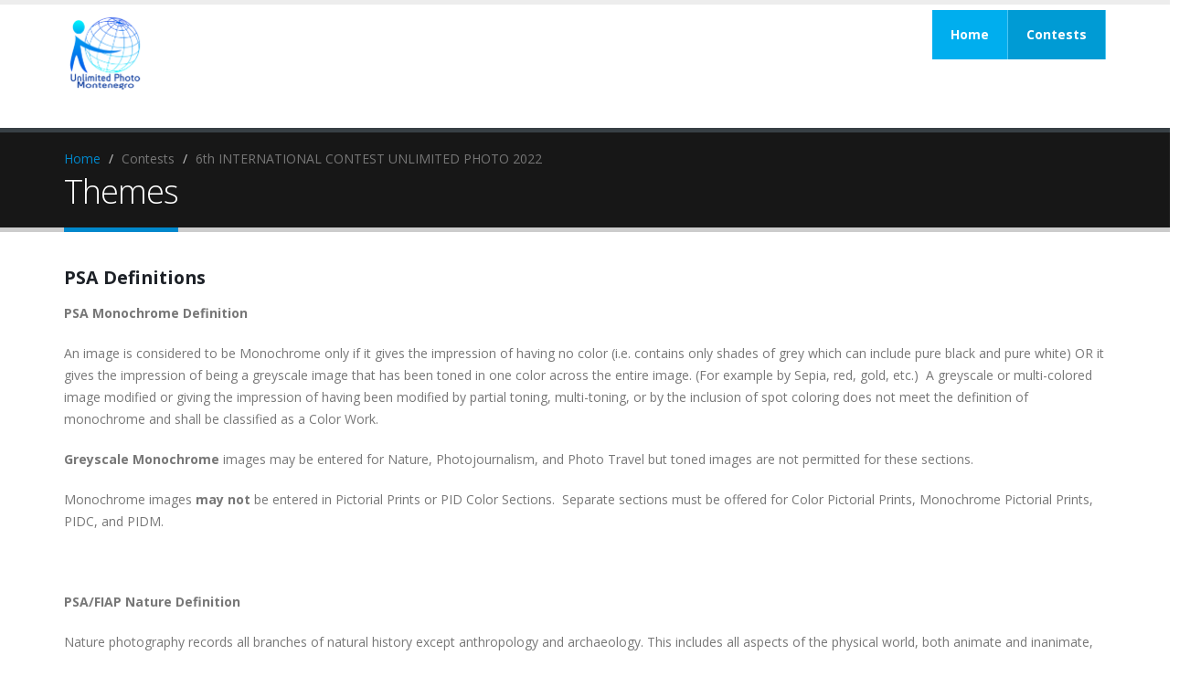

--- FILE ---
content_type: text/html; charset=utf-8
request_url: https://unlimitedphoto.org/content/themes-17
body_size: 11303
content:
<!DOCTYPE html>
<!--[if lt IE 7]> <html class="ie ie6 " lang="en" dir="ltr"> <![endif]-->
<!--[if IE 7]>    <html class="ie ie7 " lang="en" dir="ltr"> <![endif]-->
<!--[if IE 8]>    <html class="ie ie8 " lang="en" dir="ltr"> <![endif]-->
<!--[if gt IE 8]> <!--> <html class="" lang="en" dir="ltr"> <!--<![endif]-->
<head>
<meta http-equiv="Content-Type" content="text/html; charset=utf-8" />
<meta name="viewport" content="width=device-width, initial-scale=1" />
<meta name="description" content="PSA DefinitionsPSA Monochrome DefinitionAn image is considered to be Monochrome only if it gives the impression of having no color (i.e. contains only shades of grey which can include pure black and pure white) OR it gives the impression of being a greyscale image that has been toned in one color across the entire image." />
<meta name="generator" content="Drupal 7 (https://www.drupal.org)" />
<link rel="canonical" href="https://unlimitedphoto.org/content/themes-17" />
<link rel="shortlink" href="https://unlimitedphoto.org/node/242" />
<meta property="og:site_name" content="UnlimitedPhoto" />
<meta property="og:type" content="article" />
<meta property="og:title" content="Themes" />
<meta property="og:url" content="https://unlimitedphoto.org/content/themes-17" />
<meta property="og:description" content="PSA DefinitionsPSA Monochrome DefinitionAn image is considered to be Monochrome only if it gives the impression of having no color (i.e. contains only shades of grey which can include pure black and pure white) OR it gives the impression of being a greyscale image that has been toned in one color across the entire image." />
<meta property="og:updated_time" content="2021-12-02T05:13:12-08:00" />
<meta name="twitter:card" content="summary" />
<meta name="twitter:title" content="Themes" />
<meta name="twitter:description" content="PSA DefinitionsPSA Monochrome DefinitionAn image is considered to be Monochrome only if it gives the impression of having no color (i.e. contains only shades of grey which can include pure black and" />
<meta property="article:published_time" content="2021-12-02T04:27:19-08:00" />
<meta property="article:modified_time" content="2021-12-02T05:13:12-08:00" />
<meta name="dcterms.title" content="Themes" />
<meta name="dcterms.creator" content="admin" />
<meta name="dcterms.description" content="PSA DefinitionsPSA Monochrome DefinitionAn image is considered to be Monochrome only if it gives the impression of having no color (i.e. contains only shades of grey which can include pure black and pure white) OR it gives the impression of being a greyscale image that has been toned in one color across the entire image." />
<meta name="dcterms.date" content="2021-12-02T04:27-08:00" />
<meta name="dcterms.type" content="Text" />
<meta name="dcterms.format" content="text/html" />
<meta name="dcterms.identifier" content="https://unlimitedphoto.org/content/themes-17" />
<meta name="dcterms.language" content="en" />
<link rel="shortcut icon" href="https://unlimitedphoto.org/sites/default/files/unlimited_logo.png" type="image/png" />
<meta name="dcterms.modified" content="2021-12-02T05:13-08:00" />
<title>Themes | UnlimitedPhoto</title>
<!-- Call bootstrap.css before $scripts to resolve @import conflict with respond.js -->
<link rel="stylesheet" href="/sites/all/themes/Porto/vendor/bootstrap/bootstrap.css">
<style type="text/css" media="all">
@import url("https://unlimitedphoto.org/modules/system/system.base.css?t745rj");
@import url("https://unlimitedphoto.org/modules/system/system.menus.css?t745rj");
@import url("https://unlimitedphoto.org/modules/system/system.messages.css?t745rj");
@import url("https://unlimitedphoto.org/modules/system/system.theme.css?t745rj");
</style>
<style type="text/css" media="all">
@import url("https://unlimitedphoto.org/modules/aggregator/aggregator.css?t745rj");
@import url("https://unlimitedphoto.org/modules/comment/comment.css?t745rj");
@import url("https://unlimitedphoto.org/modules/field/theme/field.css?t745rj");
@import url("https://unlimitedphoto.org/modules/node/node.css?t745rj");
@import url("https://unlimitedphoto.org/modules/search/search.css?t745rj");
@import url("https://unlimitedphoto.org/modules/user/user.css?t745rj");
@import url("https://unlimitedphoto.org/modules/forum/forum.css?t745rj");
@import url("https://unlimitedphoto.org/sites/all/modules/views/css/views.css?t745rj");
@import url("https://unlimitedphoto.org/sites/all/modules/media/modules/media_wysiwyg/css/media_wysiwyg.base.css?t745rj");
</style>
<style type="text/css" media="all">
@import url("https://unlimitedphoto.org/sites/all/modules/colorbox/styles/default/colorbox_style.css?t745rj");
@import url("https://unlimitedphoto.org/sites/all/modules/ctools/css/ctools.css?t745rj");
</style>
<link type="text/css" rel="stylesheet" href="https://cdnjs.cloudflare.com/ajax/libs/font-awesome/4.4.0/css/font-awesome.min.css" media="all" />
<style type="text/css" media="all">
@import url("https://unlimitedphoto.org/sites/all/modules/tb_megamenu/css/bootstrap.css?t745rj");
@import url("https://unlimitedphoto.org/sites/all/modules/tb_megamenu/css/base.css?t745rj");
@import url("https://unlimitedphoto.org/sites/all/modules/tb_megamenu/css/default.css?t745rj");
@import url("https://unlimitedphoto.org/sites/all/modules/tb_megamenu/css/compatibility.css?t745rj");
@import url("https://unlimitedphoto.org/sites/all/modules/tb_megamenu/css/styles/blue.css?t745rj");
</style>
<style type="text/css" media="all">
@import url("https://unlimitedphoto.org/sites/all/themes/Porto/vendor/owlcarousel/owl.carousel.css?t745rj");
@import url("https://unlimitedphoto.org/sites/all/themes/Porto/vendor/fontawesome/css/font-awesome-legacy.css?t745rj");
@import url("https://unlimitedphoto.org/sites/all/themes/Porto/vendor/fontawesome/css/font-awesome.css?t745rj");
@import url("https://unlimitedphoto.org/sites/all/themes/Porto/vendor/simple-line-icons/css/simple-line-icons.css?t745rj");
@import url("https://unlimitedphoto.org/sites/all/themes/Porto/vendor/owlcarousel/owl.theme.default.css?t745rj");
@import url("https://unlimitedphoto.org/sites/all/themes/Porto/vendor/circle-flip-slideshow/css/component.css?t745rj");
@import url("https://unlimitedphoto.org/sites/all/themes/Porto/vendor/magnific-popup/magnific-popup.css?t745rj");
@import url("https://unlimitedphoto.org/sites/all/themes/Porto/css/theme.css?t745rj");
@import url("https://unlimitedphoto.org/sites/all/themes/Porto/css/theme-elements.css?t745rj");
@import url("https://unlimitedphoto.org/sites/all/themes/Porto/css/theme-animate.css?t745rj");
@import url("https://unlimitedphoto.org/sites/all/themes/Porto/css/theme-blog.css?t745rj");
@import url("https://unlimitedphoto.org/sites/all/themes/Porto/css/theme-shop.css?t745rj");
@import url("https://unlimitedphoto.org/sites/all/themes/Porto/css/drupal-styles.css?t745rj");
@import url("https://unlimitedphoto.org/sites/default/files/less/skin.YfIdss2jtWLQxgX1WlBy8LFCEkHbJxMQkUx4ORhUjXM.css?t745rj");
@import url("https://unlimitedphoto.org/sites/all/themes/Porto_sub/css/custom.css?t745rj");
</style>
<script type="text/javascript" src="https://unlimitedphoto.org/sites/all/modules/jquery_update/replace/jquery/1.10/jquery.min.js?v=1.10.2"></script>
<script type="text/javascript" src="https://unlimitedphoto.org/misc/jquery-extend-3.4.0.js?v=1.10.2"></script>
<script type="text/javascript" src="https://unlimitedphoto.org/misc/jquery-html-prefilter-3.5.0-backport.js?v=1.10.2"></script>
<script type="text/javascript" src="https://unlimitedphoto.org/misc/jquery.once.js?v=1.2"></script>
<script type="text/javascript" src="https://unlimitedphoto.org/misc/drupal.js?t745rj"></script>
<script type="text/javascript" src="https://unlimitedphoto.org/sites/all/modules/jquery_update/replace/ui/external/jquery.cookie.js?v=67fb34f6a866c40d0570"></script>
<script type="text/javascript" src="https://unlimitedphoto.org/sites/all/modules/jquery_update/replace/misc/jquery.form.min.js?v=2.69"></script>
<script type="text/javascript" src="https://unlimitedphoto.org/misc/form-single-submit.js?v=7.102"></script>
<script type="text/javascript" src="https://unlimitedphoto.org/misc/ajax.js?v=7.102"></script>
<script type="text/javascript" src="https://unlimitedphoto.org/sites/all/modules/jquery_update/js/jquery_update.js?v=0.0.1"></script>
<script type="text/javascript" src="https://unlimitedphoto.org/sites/all/modules/entityreference/js/entityreference.js?t745rj"></script>
<script type="text/javascript" src="https://unlimitedphoto.org/sites/all/libraries/colorbox/jquery.colorbox-min.js?t745rj"></script>
<script type="text/javascript" src="https://unlimitedphoto.org/sites/all/modules/colorbox/js/colorbox.js?t745rj"></script>
<script type="text/javascript" src="https://unlimitedphoto.org/sites/all/modules/colorbox/styles/default/colorbox_style.js?t745rj"></script>
<script type="text/javascript" src="https://unlimitedphoto.org/sites/all/modules/tb_megamenu/js/tb-megamenu-frontend.js?t745rj"></script>
<script type="text/javascript" src="https://unlimitedphoto.org/sites/all/modules/tb_megamenu/js/tb-megamenu-touch.js?t745rj"></script>
<script type="text/javascript" src="https://unlimitedphoto.org/sites/all/modules/google_analytics/googleanalytics.js?t745rj"></script>
<script type="text/javascript" src="https://www.googletagmanager.com/gtag/js?id=UA-88784437-1"></script>
<script type="text/javascript">
<!--//--><![CDATA[//><!--
window.dataLayer = window.dataLayer || [];function gtag(){dataLayer.push(arguments)};gtag("js", new Date());gtag("set", "developer_id.dMDhkMT", true);gtag("config", "UA-88784437-1", {"groups":"default","anonymize_ip":true});
//--><!]]>
</script>
<script type="text/javascript" src="https://unlimitedphoto.org/misc/progress.js?v=7.102"></script>
<script type="text/javascript" src="https://unlimitedphoto.org/sites/all/themes/Porto/vendor/modernizr/modernizr.js?t745rj"></script>
<script type="text/javascript" src="https://unlimitedphoto.org/sites/all/themes/Porto/vendor/jquery.appear/jquery.appear.js?t745rj"></script>
<script type="text/javascript" src="https://unlimitedphoto.org/sites/all/themes/Porto/vendor/jquery.easing/jquery.easing.js?t745rj"></script>
<script type="text/javascript" src="https://unlimitedphoto.org/sites/all/themes/Porto/vendor/jquery-cookie/jquery-cookie.js?t745rj"></script>
<script type="text/javascript" src="https://unlimitedphoto.org/sites/all/themes/Porto/vendor/bootstrap/bootstrap.js?t745rj"></script>
<script type="text/javascript" src="https://unlimitedphoto.org/sites/all/themes/Porto/vendor/common/common.js?t745rj"></script>
<script type="text/javascript" src="https://unlimitedphoto.org/sites/all/themes/Porto/vendor/jquery.validation/jquery.validation.js?t745rj"></script>
<script type="text/javascript" src="https://unlimitedphoto.org/sites/all/themes/Porto/vendor/jquery.stellar/jquery.stellar.js?t745rj"></script>
<script type="text/javascript" src="https://unlimitedphoto.org/sites/all/themes/Porto/vendor/jquery.easy-pie-chart/jquery.easy-pie-chart.js?t745rj"></script>
<script type="text/javascript" src="https://unlimitedphoto.org/sites/all/themes/Porto/vendor/jquery.gmap/jquery.gmap.js?t745rj"></script>
<script type="text/javascript" src="https://unlimitedphoto.org/sites/all/themes/Porto/vendor/jquery.lazyload/jquery.lazyload.js?t745rj"></script>
<script type="text/javascript" src="https://unlimitedphoto.org/sites/all/themes/Porto/vendor/isotope/jquery.isotope.js?t745rj"></script>
<script type="text/javascript" src="https://unlimitedphoto.org/sites/all/themes/Porto/vendor/owlcarousel/owl.carousel.js?t745rj"></script>
<script type="text/javascript" src="https://unlimitedphoto.org/sites/all/themes/Porto/vendor/jflickrfeed/jflickrfeed.js?t745rj"></script>
<script type="text/javascript" src="https://unlimitedphoto.org/sites/all/themes/Porto/vendor/magnific-popup/jquery.magnific-popup.js?t745rj"></script>
<script type="text/javascript" src="https://unlimitedphoto.org/sites/all/themes/Porto/vendor/vide/vide.js?t745rj"></script>
<script type="text/javascript" src="https://unlimitedphoto.org/sites/all/themes/Porto/vendor/circle-flip-slideshow/js/jquery.flipshow.js?t745rj"></script>
<script type="text/javascript" src="https://unlimitedphoto.org/sites/all/themes/Porto/js/custom.js?t745rj"></script>
<script type="text/javascript">
<!--//--><![CDATA[//><!--
jQuery.extend(Drupal.settings, {"basePath":"\/","pathPrefix":"","setHasJsCookie":0,"ajaxPageState":{"theme":"porto_sub","theme_token":"VQ2lGkDvBwqpeTpBw-afkqCrs8bZ_il1NcTf5z-IGoI","jquery_version":"1.10","js":{"sites\/all\/themes\/Porto\/js\/theme.js":1,"sites\/all\/themes\/Porto\/js\/theme.init.js":1,"sites\/all\/themes\/Porto\/js\/views\/view.home.js":1,"sites\/all\/modules\/jquery_update\/replace\/jquery\/1.10\/jquery.min.js":1,"misc\/jquery-extend-3.4.0.js":1,"misc\/jquery-html-prefilter-3.5.0-backport.js":1,"misc\/jquery.once.js":1,"misc\/drupal.js":1,"sites\/all\/modules\/jquery_update\/replace\/ui\/external\/jquery.cookie.js":1,"sites\/all\/modules\/jquery_update\/replace\/misc\/jquery.form.min.js":1,"misc\/form-single-submit.js":1,"misc\/ajax.js":1,"sites\/all\/modules\/jquery_update\/js\/jquery_update.js":1,"sites\/all\/modules\/entityreference\/js\/entityreference.js":1,"sites\/all\/libraries\/colorbox\/jquery.colorbox-min.js":1,"sites\/all\/modules\/colorbox\/js\/colorbox.js":1,"sites\/all\/modules\/colorbox\/styles\/default\/colorbox_style.js":1,"sites\/all\/modules\/tb_megamenu\/js\/tb-megamenu-frontend.js":1,"sites\/all\/modules\/tb_megamenu\/js\/tb-megamenu-touch.js":1,"sites\/all\/modules\/google_analytics\/googleanalytics.js":1,"https:\/\/www.googletagmanager.com\/gtag\/js?id=UA-88784437-1":1,"0":1,"misc\/progress.js":1,"sites\/all\/themes\/Porto\/vendor\/modernizr\/modernizr.js":1,"sites\/all\/themes\/Porto\/vendor\/jquery.appear\/jquery.appear.js":1,"sites\/all\/themes\/Porto\/vendor\/jquery.easing\/jquery.easing.js":1,"sites\/all\/themes\/Porto\/vendor\/jquery-cookie\/jquery-cookie.js":1,"sites\/all\/themes\/Porto\/vendor\/bootstrap\/bootstrap.js":1,"sites\/all\/themes\/Porto\/vendor\/common\/common.js":1,"sites\/all\/themes\/Porto\/vendor\/jquery.validation\/jquery.validation.js":1,"sites\/all\/themes\/Porto\/vendor\/jquery.stellar\/jquery.stellar.js":1,"sites\/all\/themes\/Porto\/vendor\/jquery.easy-pie-chart\/jquery.easy-pie-chart.js":1,"sites\/all\/themes\/Porto\/vendor\/jquery.gmap\/jquery.gmap.js":1,"sites\/all\/themes\/Porto\/vendor\/jquery.lazyload\/jquery.lazyload.js":1,"sites\/all\/themes\/Porto\/vendor\/isotope\/jquery.isotope.js":1,"sites\/all\/themes\/Porto\/vendor\/owlcarousel\/owl.carousel.js":1,"sites\/all\/themes\/Porto\/vendor\/jflickrfeed\/jflickrfeed.js":1,"sites\/all\/themes\/Porto\/vendor\/magnific-popup\/jquery.magnific-popup.js":1,"sites\/all\/themes\/Porto\/vendor\/vide\/vide.js":1,"sites\/all\/themes\/Porto\/vendor\/circle-flip-slideshow\/js\/jquery.flipshow.js":1,"sites\/all\/themes\/Porto\/js\/custom.js":1},"css":{"modules\/system\/system.base.css":1,"modules\/system\/system.menus.css":1,"modules\/system\/system.messages.css":1,"modules\/system\/system.theme.css":1,"modules\/aggregator\/aggregator.css":1,"modules\/comment\/comment.css":1,"modules\/field\/theme\/field.css":1,"modules\/node\/node.css":1,"modules\/search\/search.css":1,"modules\/user\/user.css":1,"modules\/forum\/forum.css":1,"sites\/all\/modules\/views\/css\/views.css":1,"sites\/all\/modules\/media\/modules\/media_wysiwyg\/css\/media_wysiwyg.base.css":1,"sites\/all\/modules\/colorbox\/styles\/default\/colorbox_style.css":1,"sites\/all\/modules\/ctools\/css\/ctools.css":1,"https:\/\/cdnjs.cloudflare.com\/ajax\/libs\/font-awesome\/4.4.0\/css\/font-awesome.min.css":1,"sites\/all\/modules\/tb_megamenu\/css\/bootstrap.css":1,"sites\/all\/modules\/tb_megamenu\/css\/base.css":1,"sites\/all\/modules\/tb_megamenu\/css\/default.css":1,"sites\/all\/modules\/tb_megamenu\/css\/compatibility.css":1,"sites\/all\/modules\/tb_megamenu\/css\/styles\/blue.css":1,"sites\/all\/themes\/Porto\/vendor\/owlcarousel\/owl.carousel.css":1,"sites\/all\/themes\/Porto\/vendor\/fontawesome\/css\/font-awesome-legacy.css":1,"sites\/all\/themes\/Porto\/vendor\/fontawesome\/css\/font-awesome.css":1,"sites\/all\/themes\/Porto\/vendor\/simple-line-icons\/css\/simple-line-icons.css":1,"sites\/all\/themes\/Porto\/vendor\/owlcarousel\/owl.theme.default.css":1,"sites\/all\/themes\/Porto\/vendor\/prettyPhoto\/css\/prettyPhoto.css":1,"sites\/all\/themes\/Porto\/vendor\/circle-flip-slideshow\/css\/component.css":1,"sites\/all\/themes\/Porto\/vendor\/magnific-popup\/magnific-popup.css":1,"sites\/all\/themes\/Porto\/vendor\/isotope\/jquery.isotope.css":1,"sites\/all\/themes\/Porto\/css\/theme.css":1,"sites\/all\/themes\/Porto\/css\/theme-elements.css":1,"sites\/all\/themes\/Porto\/css\/theme-animate.css":1,"sites\/all\/themes\/Porto\/css\/theme-blog.css":1,"sites\/all\/themes\/Porto\/css\/theme-shop.css":1,"sites\/all\/themes\/Porto\/css\/drupal-styles.css":1,"sites\/all\/themes\/Porto\/css\/less\/skin.less":1,"sites\/all\/themes\/Porto_sub\/css\/custom.css":1}},"colorbox":{"opacity":"0.85","current":"{current} of {total}","previous":"\u00ab Prev","next":"Next \u00bb","close":"Close","maxWidth":"98%","maxHeight":"98%","fixed":true,"mobiledetect":true,"mobiledevicewidth":"480px","file_public_path":"\/sites\/default\/files","specificPagesDefaultValue":"admin*\nimagebrowser*\nimg_assist*\nimce*\nnode\/add\/*\nnode\/*\/edit\nprint\/*\nprintpdf\/*\nsystem\/ajax\nsystem\/ajax\/*"},"inEffects":["bounceIn","bounceInDown","bounceInUp","bounceInLeft","bounceInRight","fadeIn","fadeInUp","fadeInDown","fadeInLeft","fadeInRight","fadeInUpBig","fadeInDownBig","fadeInLeftBig","fadeInRightBig","flipInX","flipInY","foolishIn","lightSpeedIn","puffIn","rollIn","rotateIn","rotateInDownLeft","rotateInDownRight","rotateInUpLeft","rotateInUpRight","twisterInDown","twisterInUp","swap","swashIn","tinRightIn","tinLeftIn","tinUpIn","tinDownIn","vanishIn","bounceIn","bounceInDown","bounceInUp","bounceInLeft","bounceInRight","fadeIn","fadeInUp","fadeInDown","fadeInLeft","fadeInRight","fadeInUpBig","fadeInDownBig","fadeInLeftBig","fadeInRightBig","flipInX","flipInY","foolishIn","lightSpeedIn","puffIn","rollIn","rotateIn","rotateInDownLeft","rotateInDownRight","rotateInUpLeft","rotateInUpRight","twisterInDown","twisterInUp","swap","swashIn","tinRightIn","tinLeftIn","tinUpIn","tinDownIn","vanishIn","bounceIn","bounceInDown","bounceInUp","bounceInLeft","bounceInRight","fadeIn","fadeInUp","fadeInDown","fadeInLeft","fadeInRight","fadeInUpBig","fadeInDownBig","fadeInLeftBig","fadeInRightBig","flipInX","flipInY","foolishIn","lightSpeedIn","puffIn","rollIn","rotateIn","rotateInDownLeft","rotateInDownRight","rotateInUpLeft","rotateInUpRight","twisterInDown","twisterInUp","swap","swashIn","tinRightIn","tinLeftIn","tinUpIn","tinDownIn","vanishIn"],"outEffects":["bombRightOut","bombLeftOut","bounceOut","bounceOutDown","bounceOutUp","bounceOutLeft","bounceOutRight","fadeOut","fadeOutUp","fadeOutDown","fadeOutLeft","fadeOutRight","fadeOutUpBig","fadeOutDownBig","fadeOutLeftBig","fadeOutRightBig","flipOutX","flipOutY","foolishOut","hinge","holeOut","lightSpeedOut","puffOut","rollOut","rotateOut","rotateOutDownLeft","rotateOutDownRight","rotateOutUpLeft","rotateOutUpRight","rotateDown","rotateUp","rotateLeft","rotateRight","swashOut","tinRightOut","tinLeftOut","tinUpOut","tinDownOut","vanishOut","bombRightOut","bombLeftOut","bounceOut","bounceOutDown","bounceOutUp","bounceOutLeft","bounceOutRight","fadeOut","fadeOutUp","fadeOutDown","fadeOutLeft","fadeOutRight","fadeOutUpBig","fadeOutDownBig","fadeOutLeftBig","fadeOutRightBig","flipOutX","flipOutY","foolishOut","hinge","holeOut","lightSpeedOut","puffOut","rollOut","rotateOut","rotateOutDownLeft","rotateOutDownRight","rotateOutUpLeft","rotateOutUpRight","rotateDown","rotateUp","rotateLeft","rotateRight","swashOut","tinRightOut","tinLeftOut","tinUpOut","tinDownOut","vanishOut","bombRightOut","bombLeftOut","bounceOut","bounceOutDown","bounceOutUp","bounceOutLeft","bounceOutRight","fadeOut","fadeOutUp","fadeOutDown","fadeOutLeft","fadeOutRight","fadeOutUpBig","fadeOutDownBig","fadeOutLeftBig","fadeOutRightBig","flipOutX","flipOutY","foolishOut","hinge","holeOut","lightSpeedOut","puffOut","rollOut","rotateOut","rotateOutDownLeft","rotateOutDownRight","rotateOutUpLeft","rotateOutUpRight","rotateDown","rotateUp","rotateLeft","rotateRight","swashOut","tinRightOut","tinLeftOut","tinUpOut","tinDownOut","vanishOut"],"googleanalytics":{"account":["UA-88784437-1"],"trackOutbound":1,"trackMailto":1,"trackDownload":1,"trackDownloadExtensions":"7z|aac|arc|arj|asf|asx|avi|bin|csv|doc(x|m)?|dot(x|m)?|exe|flv|gif|gz|gzip|hqx|jar|jpe?g|js|mp(2|3|4|e?g)|mov(ie)?|msi|msp|pdf|phps|png|ppt(x|m)?|pot(x|m)?|pps(x|m)?|ppam|sld(x|m)?|thmx|qtm?|ra(m|r)?|sea|sit|tar|tgz|torrent|txt|wav|wma|wmv|wpd|xls(x|m|b)?|xlt(x|m)|xlam|xml|z|zip","trackColorbox":1},"ajax":{"edit-newsletter-submit":{"callback":"newsletter_subscribe_form_submit","wrapper":"newsletter-error","effect":"fade","progress":{"type":"throbber","message":null},"event":"click","url":"\/system\/ajax","submit":{"_triggering_element_name":"op","_triggering_element_value":"Subscribe"}}},"urlIsAjaxTrusted":{"\/system\/ajax":true,"\/?u=123976912":true}});
//--><!]]>
</script>

<!-- IE Fix for HTML5 Tags -->
<!--[if lt IE 9]>
  <script src="http://html5shiv.googlecode.com/svn/trunk/html5.js"></script>
<![endif]-->

<!--[if IE]>
  <link rel="stylesheet" href="/sites/all/themes/Porto/css/ie.css">
<![endif]-->

<!--[if lte IE 8]>
  <script src="/sites/all/themes/Porto/vendor/respond.js"></script>
<![endif]-->

<!-- Web Fonts  -->
<link href="//fonts.googleapis.com/css?family=Open+Sans:400,300,600,700,800&subset=latin,latin-ext" type="text/css" rel="stylesheet">
<link href='//fonts.googleapis.com/css?family=Shadows+Into+Light' rel='stylesheet' type='text/css'>

  
</head>
<body class="html not-front not-logged-in no-sidebars page-node page-node- page-node-242 node-type-contest-pages">

<div class="body">
  <header id="header" data-plugin-options='{"stickyEnabled": true, "stickyEnableOnBoxed": true, "stickyEnableOnMobile": true, "stickyStartAt": 57, "stickySetTop": "-57px", "stickyChangeLogo": true}'>
	  <div class="header-body">
		        <div class="header-container container">
	      
	      <div class="header-row">
          <div class="header-column">
	           
			      				      				    			    
			      				      <div class="header-logo">
					      <a href="/" title="Home" rel="home" id="logo">
					        <img src="https://unlimitedphoto.org/sites/all/themes/Porto_sub/logo.png" alt="Home" height="85" data-sticky-height="40" data-sticky-top="33" />
					      </a>
				      </div>
				    				     
				    				      <div id="name-and-slogan" class="hidden">
				
				        				          					          <div id="site-name" class="hidden">
					            <a href="/" title="Home" rel="home"><span>UnlimitedPhoto</span></a>
					          </div>
					          
				        				
				        				
				      </div> <!-- /#name-and-slogan -->
					  				    				    
          </div>
          
          <div class="header-column header-column-valign-top">  
	    
				    				    <div class="header-search hidden-xs">
				      				    </div>
				    
			      			      
          </div>  
	      </div>  
      </div> 

      <div class="header-container container header-nav header-nav-push-top">
  
		    <button class="btn header-btn-collapse-nav" data-toggle="collapse" data-target=".header-nav-main">
					<i class="fa fa-bars"></i>
				</button>
				
				  
<div class="patrons_wrapp"><span style="display:table-cell; vertical-align:middle;"></span></div>				 
		    <div class="header-nav-main header-nav-main-effect-1 header-nav-main-sub-effect-1 collapse">
		      <nav class="nav-main">
		          
<div  class="tb-megamenu tb-megamenu-menu-onlyhome style-blue" role="navigation" aria-label="Main navigation">
      <button data-target=".nav-collapse" data-toggle="collapse" class="btn btn-navbar tb-megamenu-button" type="button">
      <i class="fa fa-reorder"></i>
    </button>
    <div class="nav-collapse  always-show">
    <ul  class="tb-megamenu-nav nav level-0 items-2">
    <li  data-id="3590" data-level="1" data-type="menu_item" data-class="" data-xicon="" data-caption="" data-alignsub="" data-group="0" data-hidewcol="0" data-hidesub="0" class="tb-megamenu-item level-1 mega">
          <a href="/"  title="Home">
                Home                      </a>
          </li>

  <li  data-id="3591" data-level="1" data-type="menu_item" data-class="" data-xicon="" data-caption="" data-alignsub="" data-group="0" data-hidewcol="0" data-hidesub="0" class="tb-megamenu-item level-1 mega dropdown active active-trail">
          <a href="#" class="tb_nolink ">
                Contests      </a>
        <div  data-class="" data-width="" class="tb-megamenu-submenu dropdown-menu mega-dropdown-menu nav-child">
  <div class="mega-dropdown-inner">
    <div  class="tb-megamenu-row row-fluid">
  <div  data-class="" data-width="" data-hidewcol="0" id="tb-megamenu-column-34" class="tb-megamenu-column span  mega-col-nav">
  <div class="tb-megamenu-column-inner mega-inner clearfix">
        <ul  class="tb-megamenu-subnav mega-nav level-1 items-33">
    <li  data-id="6259" data-level="2" data-type="menu_item" data-class="" data-xicon="" data-caption="" data-alignsub="" data-group="0" data-hidewcol="0" data-hidesub="0" class="tb-megamenu-item level-2 mega dropdown-submenu">
          <a href="#" class="tb_nolink ">
                7th INTERNATIONAL SALON MONTEVERDI 2025      </a>
        <div  data-class="" data-width="" class="tb-megamenu-submenu dropdown-menu mega-dropdown-menu nav-child">
  <div class="mega-dropdown-inner">
    <div  class="tb-megamenu-row row-fluid">
  <div  data-class="" data-width="" data-hidewcol="0" id="tb-megamenu-column-1" class="tb-megamenu-column span  mega-col-nav">
  <div class="tb-megamenu-column-inner mega-inner clearfix">
        <ul  class="tb-megamenu-subnav mega-nav level-2 items-4">
    <li  data-id="6260" data-level="3" data-type="menu_item" data-class="" data-xicon="" data-caption="" data-alignsub="" data-group="0" data-hidewcol="0" data-hidesub="0" class="tb-megamenu-item level-3 mega">
          <a href="/content/rules-27"  title="Rules">
                Rules                      </a>
          </li>

  <li  data-id="6261" data-level="3" data-type="menu_item" data-class="" data-xicon="" data-caption="" data-alignsub="" data-group="0" data-hidewcol="0" data-hidesub="0" class="tb-megamenu-item level-3 mega">
          <a href="/content/themes-31"  title="Themes">
                Themes                      </a>
          </li>

  <li  data-id="6262" data-level="3" data-type="menu_item" data-class="" data-xicon="" data-caption="" data-alignsub="" data-group="0" data-hidewcol="0" data-hidesub="0" class="tb-megamenu-item level-3 mega">
          <a href="/content/results-31"  title="Results">
                Results                      </a>
          </li>

  <li  data-id="6263" data-level="3" data-type="menu_item" data-class="" data-xicon="" data-caption="" data-alignsub="" data-group="0" data-hidewcol="0" data-hidesub="0" class="tb-megamenu-item level-3 mega">
          <a href="/content/catalog-31"  title="Catalog">
                Catalog                      </a>
          </li>
</ul>
  </div>
</div>
</div>
  </div>
</div>
  </li>

  <li  data-id="6162" data-level="2" data-type="menu_item" data-class="" data-xicon="" data-caption="" data-alignsub="" data-group="0" data-hidewcol="0" data-hidesub="0" class="tb-megamenu-item level-2 mega dropdown-submenu">
          <a href="#" class="tb_nolink ">
                7th INTERNATIONAL SALON CAPODIMONTE 2025      </a>
        <div  data-class="" data-width="" class="tb-megamenu-submenu dropdown-menu mega-dropdown-menu nav-child">
  <div class="mega-dropdown-inner">
    <div  class="tb-megamenu-row row-fluid">
  <div  data-class="" data-width="" data-hidewcol="0" id="tb-megamenu-column-2" class="tb-megamenu-column span  mega-col-nav">
  <div class="tb-megamenu-column-inner mega-inner clearfix">
        <ul  class="tb-megamenu-subnav mega-nav level-2 items-4">
    <li  data-id="6163" data-level="3" data-type="menu_item" data-class="" data-xicon="" data-caption="" data-alignsub="" data-group="0" data-hidewcol="0" data-hidesub="0" class="tb-megamenu-item level-3 mega">
          <a href="/content/rules-27"  title="Rules">
                Rules                      </a>
          </li>

  <li  data-id="6164" data-level="3" data-type="menu_item" data-class="" data-xicon="" data-caption="" data-alignsub="" data-group="0" data-hidewcol="0" data-hidesub="0" class="tb-megamenu-item level-3 mega">
          <a href="/content/themes-31"  title="Themes">
                Themes                      </a>
          </li>

  <li  data-id="6165" data-level="3" data-type="menu_item" data-class="" data-xicon="" data-caption="" data-alignsub="" data-group="0" data-hidewcol="0" data-hidesub="0" class="tb-megamenu-item level-3 mega">
          <a href="/content/results-31"  title="Results">
                Results                      </a>
          </li>

  <li  data-id="6166" data-level="3" data-type="menu_item" data-class="" data-xicon="" data-caption="" data-alignsub="" data-group="0" data-hidewcol="0" data-hidesub="0" class="tb-megamenu-item level-3 mega">
          <a href="/content/results-31"  title="Catalog">
                Catalog                      </a>
          </li>
</ul>
  </div>
</div>
</div>
  </div>
</div>
  </li>

  <li  data-id="6152" data-level="2" data-type="menu_item" data-class="" data-xicon="" data-caption="" data-alignsub="" data-group="0" data-hidewcol="0" data-hidesub="0" class="tb-megamenu-item level-2 mega dropdown-submenu">
          <a href="#" class="tb_nolink ">
                7th INTERNATIONAL SALON CAPODIMONTE 2025      </a>
        <div  data-class="" data-width="" class="tb-megamenu-submenu dropdown-menu mega-dropdown-menu nav-child">
  <div class="mega-dropdown-inner">
    <div  class="tb-megamenu-row row-fluid">
  <div  data-class="" data-width="" data-hidewcol="0" id="tb-megamenu-column-3" class="tb-megamenu-column span  mega-col-nav">
  <div class="tb-megamenu-column-inner mega-inner clearfix">
        <ul  class="tb-megamenu-subnav mega-nav level-2 items-4">
    <li  data-id="6153" data-level="3" data-type="menu_item" data-class="" data-xicon="" data-caption="" data-alignsub="" data-group="0" data-hidewcol="0" data-hidesub="0" class="tb-megamenu-item level-3 mega">
          <a href="/content/rules-26"  title="Rules">
                Rules                      </a>
          </li>

  <li  data-id="6154" data-level="3" data-type="menu_item" data-class="" data-xicon="" data-caption="" data-alignsub="" data-group="0" data-hidewcol="0" data-hidesub="0" class="tb-megamenu-item level-3 mega">
          <a href="/content/themes-30"  title="Themes">
                Themes                      </a>
          </li>

  <li  data-id="6155" data-level="3" data-type="menu_item" data-class="" data-xicon="" data-caption="" data-alignsub="" data-group="0" data-hidewcol="0" data-hidesub="0" class="tb-megamenu-item level-3 mega">
          <a href="/content/results-30"  title="Results">
                Results                      </a>
          </li>

  <li  data-id="6156" data-level="3" data-type="menu_item" data-class="" data-xicon="" data-caption="" data-alignsub="" data-group="0" data-hidewcol="0" data-hidesub="0" class="tb-megamenu-item level-3 mega">
          <a href="/content/catalog-30"  title="Catalog">
                Catalog                      </a>
          </li>
</ul>
  </div>
</div>
</div>
  </div>
</div>
  </li>

  <li  data-id="6139" data-level="2" data-type="menu_item" data-class="" data-xicon="" data-caption="" data-alignsub="" data-group="0" data-hidewcol="0" data-hidesub="0" class="tb-megamenu-item level-2 mega dropdown-submenu">
          <a href="#" class="tb_nolink ">
                2ND INTERNATIONAL SALON LYRA SMALL PRINTS &amp; DIGITAL 2024      </a>
        <div  data-class="" data-width="" class="tb-megamenu-submenu dropdown-menu mega-dropdown-menu nav-child">
  <div class="mega-dropdown-inner">
    <div  class="tb-megamenu-row row-fluid">
  <div  data-class="" data-width="" data-hidewcol="0" id="tb-megamenu-column-4" class="tb-megamenu-column span  mega-col-nav">
  <div class="tb-megamenu-column-inner mega-inner clearfix">
        <ul  class="tb-megamenu-subnav mega-nav level-2 items-4">
    <li  data-id="6140" data-level="3" data-type="menu_item" data-class="" data-xicon="" data-caption="" data-alignsub="" data-group="0" data-hidewcol="0" data-hidesub="0" class="tb-megamenu-item level-3 mega">
          <a href="/content/rules-25"  title="Rules">
                Rules                      </a>
          </li>

  <li  data-id="6141" data-level="3" data-type="menu_item" data-class="" data-xicon="" data-caption="" data-alignsub="" data-group="0" data-hidewcol="0" data-hidesub="0" class="tb-megamenu-item level-3 mega">
          <a href="/content/themes-29"  title="Themes">
                Themes                      </a>
          </li>

  <li  data-id="6142" data-level="3" data-type="menu_item" data-class="" data-xicon="" data-caption="" data-alignsub="" data-group="0" data-hidewcol="0" data-hidesub="0" class="tb-megamenu-item level-3 mega">
          <a href="/content/results-29"  title="Results">
                Results                      </a>
          </li>

  <li  data-id="6143" data-level="3" data-type="menu_item" data-class="" data-xicon="" data-caption="" data-alignsub="" data-group="0" data-hidewcol="0" data-hidesub="0" class="tb-megamenu-item level-3 mega">
          <a href="/content/catalog-29"  title="Catalog">
                Catalog                      </a>
          </li>
</ul>
  </div>
</div>
</div>
  </div>
</div>
  </li>

  <li  data-id="6048" data-level="2" data-type="menu_item" data-class="" data-xicon="" data-caption="" data-alignsub="" data-group="0" data-hidewcol="0" data-hidesub="0" class="tb-megamenu-item level-2 mega dropdown-submenu">
          <a href="#" class="tb_nolink ">
                6th INTERNATIONAL SALON MONTEVERDI 2024      </a>
        <div  data-class="" data-width="" class="tb-megamenu-submenu dropdown-menu mega-dropdown-menu nav-child">
  <div class="mega-dropdown-inner">
    <div  class="tb-megamenu-row row-fluid">
  <div  data-class="" data-width="" data-hidewcol="0" id="tb-megamenu-column-5" class="tb-megamenu-column span  mega-col-nav">
  <div class="tb-megamenu-column-inner mega-inner clearfix">
        <ul  class="tb-megamenu-subnav mega-nav level-2 items-4">
    <li  data-id="6049" data-level="3" data-type="menu_item" data-class="" data-xicon="" data-caption="" data-alignsub="" data-group="0" data-hidewcol="0" data-hidesub="0" class="tb-megamenu-item level-3 mega">
          <a href="/content/rules-24"  title="Rules">
                Rules                      </a>
          </li>

  <li  data-id="6050" data-level="3" data-type="menu_item" data-class="" data-xicon="" data-caption="" data-alignsub="" data-group="0" data-hidewcol="0" data-hidesub="0" class="tb-megamenu-item level-3 mega">
          <a href="/content/themes-28"  title="Themes">
                Themes                      </a>
          </li>

  <li  data-id="6051" data-level="3" data-type="menu_item" data-class="" data-xicon="" data-caption="" data-alignsub="" data-group="0" data-hidewcol="0" data-hidesub="0" class="tb-megamenu-item level-3 mega">
          <a href="/content/results-28"  title="Results">
                Results                      </a>
          </li>

  <li  data-id="6052" data-level="3" data-type="menu_item" data-class="" data-xicon="" data-caption="" data-alignsub="" data-group="0" data-hidewcol="0" data-hidesub="0" class="tb-megamenu-item level-3 mega">
          <a href="/content/catalog-28"  title="Catalog">
                Catalog                      </a>
          </li>
</ul>
  </div>
</div>
</div>
  </div>
</div>
  </li>

  <li  data-id="6033" data-level="2" data-type="menu_item" data-class="" data-xicon="" data-caption="" data-alignsub="" data-group="0" data-hidewcol="0" data-hidesub="0" class="tb-megamenu-item level-2 mega dropdown-submenu">
          <a href="#" class="tb_nolink ">
                2nd INTERNATIONAL SALON ONDINE 2024      </a>
        <div  data-class="" data-width="" class="tb-megamenu-submenu dropdown-menu mega-dropdown-menu nav-child">
  <div class="mega-dropdown-inner">
    <div  class="tb-megamenu-row row-fluid">
  <div  data-class="" data-width="" data-hidewcol="0" id="tb-megamenu-column-6" class="tb-megamenu-column span  mega-col-nav">
  <div class="tb-megamenu-column-inner mega-inner clearfix">
        <ul  class="tb-megamenu-subnav mega-nav level-2 items-4">
    <li  data-id="6034" data-level="3" data-type="menu_item" data-class="" data-xicon="" data-caption="" data-alignsub="" data-group="0" data-hidewcol="0" data-hidesub="0" class="tb-megamenu-item level-3 mega">
          <a href="/content/rules-23"  title="Rules">
                Rules                      </a>
          </li>

  <li  data-id="6035" data-level="3" data-type="menu_item" data-class="" data-xicon="" data-caption="" data-alignsub="" data-group="0" data-hidewcol="0" data-hidesub="0" class="tb-megamenu-item level-3 mega">
          <a href="/content/themes-27"  title="Themes">
                Themes                      </a>
          </li>

  <li  data-id="6036" data-level="3" data-type="menu_item" data-class="" data-xicon="" data-caption="" data-alignsub="" data-group="0" data-hidewcol="0" data-hidesub="0" class="tb-megamenu-item level-3 mega">
          <a href="/content/results-27"  title="Results">
                Results                      </a>
          </li>

  <li  data-id="6037" data-level="3" data-type="menu_item" data-class="" data-xicon="" data-caption="" data-alignsub="" data-group="0" data-hidewcol="0" data-hidesub="0" class="tb-megamenu-item level-3 mega">
          <a href="/content/catalog-27"  title="Catalog">
                Catalog                      </a>
          </li>
</ul>
  </div>
</div>
</div>
  </div>
</div>
  </li>

  <li  data-id="5866" data-level="2" data-type="menu_item" data-class="" data-xicon="" data-caption="" data-alignsub="" data-group="0" data-hidewcol="0" data-hidesub="0" class="tb-megamenu-item level-2 mega dropdown-submenu">
          <a href="#" class="tb_nolink ">
                6th INTERNATIONAL SALON CAPODIMONTE 2024      </a>
        <div  data-class="" data-width="" class="tb-megamenu-submenu dropdown-menu mega-dropdown-menu nav-child">
  <div class="mega-dropdown-inner">
    <div  class="tb-megamenu-row row-fluid">
  <div  data-class="" data-width="" data-hidewcol="0" id="tb-megamenu-column-7" class="tb-megamenu-column span  mega-col-nav">
  <div class="tb-megamenu-column-inner mega-inner clearfix">
        <ul  class="tb-megamenu-subnav mega-nav level-2 items-4">
    <li  data-id="5867" data-level="3" data-type="menu_item" data-class="" data-xicon="" data-caption="" data-alignsub="" data-group="0" data-hidewcol="0" data-hidesub="0" class="tb-megamenu-item level-3 mega">
          <a href="/content/rules-22"  title="Rules">
                Rules                      </a>
          </li>

  <li  data-id="5868" data-level="3" data-type="menu_item" data-class="" data-xicon="" data-caption="" data-alignsub="" data-group="0" data-hidewcol="0" data-hidesub="0" class="tb-megamenu-item level-3 mega">
          <a href="/content/themes-26"  title="Themes">
                Themes                      </a>
          </li>

  <li  data-id="5869" data-level="3" data-type="menu_item" data-class="" data-xicon="" data-caption="" data-alignsub="" data-group="0" data-hidewcol="0" data-hidesub="0" class="tb-megamenu-item level-3 mega">
          <a href="/content/results-26"  title="Results">
                Results                      </a>
          </li>

  <li  data-id="5870" data-level="3" data-type="menu_item" data-class="" data-xicon="" data-caption="" data-alignsub="" data-group="0" data-hidewcol="0" data-hidesub="0" class="tb-megamenu-item level-3 mega">
          <a href="/content/catalog-26"  title="Catalog">
                Catalog                      </a>
          </li>
</ul>
  </div>
</div>
</div>
  </div>
</div>
  </li>

  <li  data-id="5827" data-level="2" data-type="menu_item" data-class="" data-xicon="" data-caption="" data-alignsub="" data-group="0" data-hidewcol="0" data-hidesub="0" class="tb-megamenu-item level-2 mega dropdown-submenu">
          <a href="#" class="tb_nolink ">
                8th INTERNATIONAL SALON UNLIMITED PHOTO 2024      </a>
        <div  data-class="" data-width="" class="tb-megamenu-submenu dropdown-menu mega-dropdown-menu nav-child">
  <div class="mega-dropdown-inner">
    <div  class="tb-megamenu-row row-fluid">
  <div  data-class="" data-width="" data-hidewcol="0" id="tb-megamenu-column-8" class="tb-megamenu-column span  mega-col-nav">
  <div class="tb-megamenu-column-inner mega-inner clearfix">
        <ul  class="tb-megamenu-subnav mega-nav level-2 items-4">
    <li  data-id="5828" data-level="3" data-type="menu_item" data-class="" data-xicon="" data-caption="" data-alignsub="" data-group="0" data-hidewcol="0" data-hidesub="0" class="tb-megamenu-item level-3 mega">
          <a href="/content/rules-21"  title="Rules">
                Rules                      </a>
          </li>

  <li  data-id="5829" data-level="3" data-type="menu_item" data-class="" data-xicon="" data-caption="" data-alignsub="" data-group="0" data-hidewcol="0" data-hidesub="0" class="tb-megamenu-item level-3 mega">
          <a href="/content/themes-25"  title="Themes">
                Themes                      </a>
          </li>

  <li  data-id="5830" data-level="3" data-type="menu_item" data-class="" data-xicon="" data-caption="" data-alignsub="" data-group="0" data-hidewcol="0" data-hidesub="0" class="tb-megamenu-item level-3 mega">
          <a href="/content/results-25"  title="Results">
                Results                      </a>
          </li>

  <li  data-id="5831" data-level="3" data-type="menu_item" data-class="" data-xicon="" data-caption="" data-alignsub="" data-group="0" data-hidewcol="0" data-hidesub="0" class="tb-megamenu-item level-3 mega">
          <a href="/content/catalog-25"  title="Catalog">
                Catalog                      </a>
          </li>
</ul>
  </div>
</div>
</div>
  </div>
</div>
  </li>

  <li  data-id="5817" data-level="2" data-type="menu_item" data-class="" data-xicon="" data-caption="" data-alignsub="" data-group="0" data-hidewcol="0" data-hidesub="0" class="tb-megamenu-item level-2 mega dropdown-submenu">
          <a href="#" class="tb_nolink ">
                1st INTERNATIONAL SALON LYRA SMALL PRINTS &amp; DIGITAL 2023      </a>
        <div  data-class="" data-width="" class="tb-megamenu-submenu dropdown-menu mega-dropdown-menu nav-child">
  <div class="mega-dropdown-inner">
    <div  class="tb-megamenu-row row-fluid">
  <div  data-class="" data-width="" data-hidewcol="0" id="tb-megamenu-column-9" class="tb-megamenu-column span  mega-col-nav">
  <div class="tb-megamenu-column-inner mega-inner clearfix">
        <ul  class="tb-megamenu-subnav mega-nav level-2 items-4">
    <li  data-id="5818" data-level="3" data-type="menu_item" data-class="" data-xicon="" data-caption="" data-alignsub="" data-group="0" data-hidewcol="0" data-hidesub="0" class="tb-megamenu-item level-3 mega">
          <a href="/content/rules-20"  title="Rules">
                Rules                      </a>
          </li>

  <li  data-id="5819" data-level="3" data-type="menu_item" data-class="" data-xicon="" data-caption="" data-alignsub="" data-group="0" data-hidewcol="0" data-hidesub="0" class="tb-megamenu-item level-3 mega">
          <a href="/content/themes-24"  title="Themes">
                Themes                      </a>
          </li>

  <li  data-id="5820" data-level="3" data-type="menu_item" data-class="" data-xicon="" data-caption="" data-alignsub="" data-group="0" data-hidewcol="0" data-hidesub="0" class="tb-megamenu-item level-3 mega">
          <a href="/content/results-24"  title="Results">
                Results                      </a>
          </li>

  <li  data-id="5821" data-level="3" data-type="menu_item" data-class="" data-xicon="" data-caption="" data-alignsub="" data-group="0" data-hidewcol="0" data-hidesub="0" class="tb-megamenu-item level-3 mega">
          <a href="/content/catalog-24"  title="Catalog">
                Catalog                      </a>
          </li>
</ul>
  </div>
</div>
</div>
  </div>
</div>
  </li>

  <li  data-id="5729" data-level="2" data-type="menu_item" data-class="" data-xicon="" data-caption="" data-alignsub="" data-group="0" data-hidewcol="0" data-hidesub="0" class="tb-megamenu-item level-2 mega dropdown-submenu">
          <a href="#" class="tb_nolink ">
                5th INTERNATIONAL CONTEST MONTEVERDI 2023      </a>
        <div  data-class="" data-width="" class="tb-megamenu-submenu dropdown-menu mega-dropdown-menu nav-child">
  <div class="mega-dropdown-inner">
    <div  class="tb-megamenu-row row-fluid">
  <div  data-class="" data-width="" data-hidewcol="0" id="tb-megamenu-column-10" class="tb-megamenu-column span  mega-col-nav">
  <div class="tb-megamenu-column-inner mega-inner clearfix">
        <ul  class="tb-megamenu-subnav mega-nav level-2 items-4">
    <li  data-id="5730" data-level="3" data-type="menu_item" data-class="" data-xicon="" data-caption="" data-alignsub="" data-group="0" data-hidewcol="0" data-hidesub="0" class="tb-megamenu-item level-3 mega">
          <a href="/content/rules-19"  title="Rules">
                Rules                      </a>
          </li>

  <li  data-id="5731" data-level="3" data-type="menu_item" data-class="" data-xicon="" data-caption="" data-alignsub="" data-group="0" data-hidewcol="0" data-hidesub="0" class="tb-megamenu-item level-3 mega">
          <a href="/content/themes-23"  title="Themes">
                Themes                      </a>
          </li>

  <li  data-id="5732" data-level="3" data-type="menu_item" data-class="" data-xicon="" data-caption="" data-alignsub="" data-group="0" data-hidewcol="0" data-hidesub="0" class="tb-megamenu-item level-3 mega">
          <a href="/content/results-23"  title="Results">
                Results                      </a>
          </li>

  <li  data-id="5733" data-level="3" data-type="menu_item" data-class="" data-xicon="" data-caption="" data-alignsub="" data-group="0" data-hidewcol="0" data-hidesub="0" class="tb-megamenu-item level-3 mega">
          <a href="/content/catalog-23"  title="Catalog">
                Catalog                      </a>
          </li>
</ul>
  </div>
</div>
</div>
  </div>
</div>
  </li>

  <li  data-id="5714" data-level="2" data-type="menu_item" data-class="" data-xicon="" data-caption="" data-alignsub="" data-group="0" data-hidewcol="0" data-hidesub="0" class="tb-megamenu-item level-2 mega dropdown-submenu">
          <a href="#" class="tb_nolink ">
                5th INTERNATIONAL SALON CAPODIMONTE 2023      </a>
        <div  data-class="" data-width="" class="tb-megamenu-submenu dropdown-menu mega-dropdown-menu nav-child">
  <div class="mega-dropdown-inner">
    <div  class="tb-megamenu-row row-fluid">
  <div  data-class="" data-width="" data-hidewcol="0" id="tb-megamenu-column-11" class="tb-megamenu-column span  mega-col-nav">
  <div class="tb-megamenu-column-inner mega-inner clearfix">
        <ul  class="tb-megamenu-subnav mega-nav level-2 items-4">
    <li  data-id="5715" data-level="3" data-type="menu_item" data-class="" data-xicon="" data-caption="" data-alignsub="" data-group="0" data-hidewcol="0" data-hidesub="0" class="tb-megamenu-item level-3 mega">
          <a href="/content/rules-18"  title="Rules">
                Rules                      </a>
          </li>

  <li  data-id="5716" data-level="3" data-type="menu_item" data-class="" data-xicon="" data-caption="" data-alignsub="" data-group="0" data-hidewcol="0" data-hidesub="0" class="tb-megamenu-item level-3 mega">
          <a href="/content/themes-22"  title="Themes">
                Themes                      </a>
          </li>

  <li  data-id="5717" data-level="3" data-type="menu_item" data-class="" data-xicon="" data-caption="" data-alignsub="" data-group="0" data-hidewcol="0" data-hidesub="0" class="tb-megamenu-item level-3 mega">
          <a href="/content/results-22"  title="Results">
                Results                      </a>
          </li>

  <li  data-id="5718" data-level="3" data-type="menu_item" data-class="" data-xicon="" data-caption="" data-alignsub="" data-group="0" data-hidewcol="0" data-hidesub="0" class="tb-megamenu-item level-3 mega">
          <a href="/content/catalog-22"  title="Catalog">
                Catalog                      </a>
          </li>
</ul>
  </div>
</div>
</div>
  </div>
</div>
  </li>

  <li  data-id="5704" data-level="2" data-type="menu_item" data-class="" data-xicon="" data-caption="" data-alignsub="" data-group="0" data-hidewcol="0" data-hidesub="0" class="tb-megamenu-item level-2 mega dropdown-submenu">
          <a href="#" class="tb_nolink ">
                1st ONDINE INTERNATIONAL SALON 2023      </a>
        <div  data-class="" data-width="" class="tb-megamenu-submenu dropdown-menu mega-dropdown-menu nav-child">
  <div class="mega-dropdown-inner">
    <div  class="tb-megamenu-row row-fluid">
  <div  data-class="" data-width="" data-hidewcol="0" id="tb-megamenu-column-12" class="tb-megamenu-column span  mega-col-nav">
  <div class="tb-megamenu-column-inner mega-inner clearfix">
        <ul  class="tb-megamenu-subnav mega-nav level-2 items-4">
    <li  data-id="5705" data-level="3" data-type="menu_item" data-class="" data-xicon="" data-caption="" data-alignsub="" data-group="0" data-hidewcol="0" data-hidesub="0" class="tb-megamenu-item level-3 mega">
          <a href="/content/rules-17"  title="Rules">
                Rules                      </a>
          </li>

  <li  data-id="5706" data-level="3" data-type="menu_item" data-class="" data-xicon="" data-caption="" data-alignsub="" data-group="0" data-hidewcol="0" data-hidesub="0" class="tb-megamenu-item level-3 mega">
          <a href="/content/themes-21"  title="Themes">
                Themes                      </a>
          </li>

  <li  data-id="5708" data-level="3" data-type="menu_item" data-class="" data-xicon="" data-caption="" data-alignsub="" data-group="0" data-hidewcol="0" data-hidesub="0" class="tb-megamenu-item level-3 mega">
          <a href="/content/catalog-21"  title="Catalog">
                Catalog                      </a>
          </li>

  <li  data-id="5707" data-level="3" data-type="menu_item" data-class="" data-xicon="" data-caption="" data-alignsub="" data-group="0" data-hidewcol="0" data-hidesub="0" class="tb-megamenu-item level-3 mega">
          <a href="/content/results-21"  title="Results">
                Results                      </a>
          </li>
</ul>
  </div>
</div>
</div>
  </div>
</div>
  </li>

  <li  data-id="5699" data-level="2" data-type="menu_item" data-class="" data-xicon="" data-caption="" data-alignsub="" data-group="0" data-hidewcol="0" data-hidesub="0" class="tb-megamenu-item level-2 mega dropdown-submenu">
          <a href="#" class="tb_nolink ">
                7th INTERNATIONAL CONTEST UNLIMITED PHOTO 2023      </a>
        <div  data-class="" data-width="" class="tb-megamenu-submenu dropdown-menu mega-dropdown-menu nav-child">
  <div class="mega-dropdown-inner">
    <div  class="tb-megamenu-row row-fluid">
  <div  data-class="" data-width="" data-hidewcol="0" id="tb-megamenu-column-13" class="tb-megamenu-column span  mega-col-nav">
  <div class="tb-megamenu-column-inner mega-inner clearfix">
        <ul  class="tb-megamenu-subnav mega-nav level-2 items-4">
    <li  data-id="5700" data-level="3" data-type="menu_item" data-class="" data-xicon="" data-caption="" data-alignsub="" data-group="0" data-hidewcol="0" data-hidesub="0" class="tb-megamenu-item level-3 mega">
          <a href="/content/rules-16"  title="Rules">
                Rules                      </a>
          </li>

  <li  data-id="5701" data-level="3" data-type="menu_item" data-class="" data-xicon="" data-caption="" data-alignsub="" data-group="0" data-hidewcol="0" data-hidesub="0" class="tb-megamenu-item level-3 mega">
          <a href="/content/themes-20"  title="Themes">
                Themes                      </a>
          </li>

  <li  data-id="5702" data-level="3" data-type="menu_item" data-class="" data-xicon="" data-caption="" data-alignsub="" data-group="0" data-hidewcol="0" data-hidesub="0" class="tb-megamenu-item level-3 mega">
          <a href="/content/results-20"  title="Results">
                Results                      </a>
          </li>

  <li  data-id="5703" data-level="3" data-type="menu_item" data-class="" data-xicon="" data-caption="" data-alignsub="" data-group="0" data-hidewcol="0" data-hidesub="0" class="tb-megamenu-item level-3 mega">
          <a href="/content/catalog-20"  title="Catalog">
                Catalog                      </a>
          </li>
</ul>
  </div>
</div>
</div>
  </div>
</div>
  </li>

  <li  data-id="5606" data-level="2" data-type="menu_item" data-class="" data-xicon="" data-caption="" data-alignsub="" data-group="0" data-hidewcol="0" data-hidesub="0" class="tb-megamenu-item level-2 mega dropdown-submenu">
          <a href="#" class="tb_nolink ">
                4th INTERNATIONAL CONTEST MONTEVERDI 2022      </a>
        <div  data-class="" data-width="" class="tb-megamenu-submenu dropdown-menu mega-dropdown-menu nav-child">
  <div class="mega-dropdown-inner">
    <div  class="tb-megamenu-row row-fluid">
  <div  data-class="" data-width="" data-hidewcol="0" id="tb-megamenu-column-14" class="tb-megamenu-column span  mega-col-nav">
  <div class="tb-megamenu-column-inner mega-inner clearfix">
        <ul  class="tb-megamenu-subnav mega-nav level-2 items-4">
    <li  data-id="5607" data-level="3" data-type="menu_item" data-class="" data-xicon="" data-caption="" data-alignsub="" data-group="0" data-hidewcol="0" data-hidesub="0" class="tb-megamenu-item level-3 mega">
          <a href="/content/rules-15"  title="Rules">
                Rules                      </a>
          </li>

  <li  data-id="5608" data-level="3" data-type="menu_item" data-class="" data-xicon="" data-caption="" data-alignsub="" data-group="0" data-hidewcol="0" data-hidesub="0" class="tb-megamenu-item level-3 mega">
          <a href="/content/themes-19"  title="Themes">
                Themes                      </a>
          </li>

  <li  data-id="5610" data-level="3" data-type="menu_item" data-class="" data-xicon="" data-caption="" data-alignsub="" data-group="0" data-hidewcol="0" data-hidesub="0" class="tb-megamenu-item level-3 mega">
          <a href="/content/catalog-19"  title="Catalog">
                Catalog                      </a>
          </li>

  <li  data-id="5609" data-level="3" data-type="menu_item" data-class="" data-xicon="" data-caption="" data-alignsub="" data-group="0" data-hidewcol="0" data-hidesub="0" class="tb-megamenu-item level-3 mega">
          <a href="/content/results-19"  title="Results">
                Results                      </a>
          </li>
</ul>
  </div>
</div>
</div>
  </div>
</div>
  </li>

  <li  data-id="5284" data-level="2" data-type="menu_item" data-class="" data-xicon="" data-caption="" data-alignsub="" data-group="0" data-hidewcol="0" data-hidesub="0" class="tb-megamenu-item level-2 mega dropdown-submenu active active-trail">
          <a href="#" class="tb_nolink ">
                6th INTERNATIONAL CONTEST UNLIMITED PHOTO 2022      </a>
        <div  data-class="" data-width="" class="tb-megamenu-submenu dropdown-menu mega-dropdown-menu nav-child">
  <div class="mega-dropdown-inner">
    <div  class="tb-megamenu-row row-fluid">
  <div  data-class="" data-width="" data-hidewcol="0" id="tb-megamenu-column-15" class="tb-megamenu-column span  mega-col-nav">
  <div class="tb-megamenu-column-inner mega-inner clearfix">
        <ul  class="tb-megamenu-subnav mega-nav level-2 items-4">
    <li  data-id="5285" data-level="3" data-type="menu_item" data-class="" data-xicon="" data-caption="" data-alignsub="" data-group="0" data-hidewcol="0" data-hidesub="0" class="tb-megamenu-item level-3 mega">
          <a href="/content/rules-13"  title="Rules">
                Rules                      </a>
          </li>

  <li  data-id="5286" data-level="3" data-type="menu_item" data-class="" data-xicon="" data-caption="" data-alignsub="" data-group="0" data-hidewcol="0" data-hidesub="0" class="tb-megamenu-item level-3 mega active active-trail">
          <a href="/content/themes-17"  title="Themes">
                Themes                      </a>
          </li>

  <li  data-id="5287" data-level="3" data-type="menu_item" data-class="" data-xicon="" data-caption="" data-alignsub="" data-group="0" data-hidewcol="0" data-hidesub="0" class="tb-megamenu-item level-3 mega">
          <a href="/content/results-17"  title="Results">
                Results                      </a>
          </li>

  <li  data-id="5288" data-level="3" data-type="menu_item" data-class="" data-xicon="" data-caption="" data-alignsub="" data-group="0" data-hidewcol="0" data-hidesub="0" class="tb-megamenu-item level-3 mega">
          <a href="/content/catalog-17"  title="Catalog">
                Catalog                      </a>
          </li>
</ul>
  </div>
</div>
</div>
  </div>
</div>
  </li>

  <li  data-id="5040" data-level="2" data-type="menu_item" data-class="" data-xicon="" data-caption="" data-alignsub="" data-group="0" data-hidewcol="0" data-hidesub="0" class="tb-megamenu-item level-2 mega dropdown-submenu">
          <a href="#" class="tb_nolink ">
                3rd INTERNATIONAL CONTEST MONTEVERDI 2021      </a>
        <div  data-class="" data-width="" class="tb-megamenu-submenu dropdown-menu mega-dropdown-menu nav-child">
  <div class="mega-dropdown-inner">
    <div  class="tb-megamenu-row row-fluid">
  <div  data-class="" data-width="" data-hidewcol="0" id="tb-megamenu-column-16" class="tb-megamenu-column span  mega-col-nav">
  <div class="tb-megamenu-column-inner mega-inner clearfix">
        <ul  class="tb-megamenu-subnav mega-nav level-2 items-4">
    <li  data-id="5041" data-level="3" data-type="menu_item" data-class="" data-xicon="" data-caption="" data-alignsub="" data-group="0" data-hidewcol="0" data-hidesub="0" class="tb-megamenu-item level-3 mega">
          <a href="/content/rules-12"  title="Rules">
                Rules                      </a>
          </li>

  <li  data-id="5042" data-level="3" data-type="menu_item" data-class="" data-xicon="" data-caption="" data-alignsub="" data-group="0" data-hidewcol="0" data-hidesub="0" class="tb-megamenu-item level-3 mega">
          <a href="/content/themes-16"  title="Themes">
                Themes                      </a>
          </li>

  <li  data-id="5045" data-level="3" data-type="menu_item" data-class="" data-xicon="" data-caption="" data-alignsub="" data-group="0" data-hidewcol="0" data-hidesub="0" class="tb-megamenu-item level-3 mega">
          <a href="/content/results-16"  title="Results">
                Results                      </a>
          </li>

  <li  data-id="5046" data-level="3" data-type="menu_item" data-class="" data-xicon="" data-caption="" data-alignsub="" data-group="0" data-hidewcol="0" data-hidesub="0" class="tb-megamenu-item level-3 mega">
          <a href="/content/catalog-16"  title="Catalog">
                Catalog                      </a>
          </li>
</ul>
  </div>
</div>
</div>
  </div>
</div>
  </li>

  <li  data-id="5027" data-level="2" data-type="menu_item" data-class="" data-xicon="" data-caption="" data-alignsub="" data-group="0" data-hidewcol="0" data-hidesub="0" class="tb-megamenu-item level-2 mega dropdown-submenu">
          <a href="#" class="tb_nolink ">
                4th INTERNATIONAL CONTEST PAINTING LIGHT 2021      </a>
        <div  data-class="" data-width="" class="tb-megamenu-submenu dropdown-menu mega-dropdown-menu nav-child">
  <div class="mega-dropdown-inner">
    <div  class="tb-megamenu-row row-fluid">
  <div  data-class="" data-width="" data-hidewcol="0" id="tb-megamenu-column-17" class="tb-megamenu-column span  mega-col-nav">
  <div class="tb-megamenu-column-inner mega-inner clearfix">
        <ul  class="tb-megamenu-subnav mega-nav level-2 items-4">
    <li  data-id="5028" data-level="3" data-type="menu_item" data-class="" data-xicon="" data-caption="" data-alignsub="" data-group="0" data-hidewcol="0" data-hidesub="0" class="tb-megamenu-item level-3 mega">
          <a href="/content/rules-11"  title="Rules">
                Rules                      </a>
          </li>

  <li  data-id="5029" data-level="3" data-type="menu_item" data-class="" data-xicon="" data-caption="" data-alignsub="" data-group="0" data-hidewcol="0" data-hidesub="0" class="tb-megamenu-item level-3 mega">
          <a href="/content/themes-15"  title="Themes">
                Themes                      </a>
          </li>

  <li  data-id="5030" data-level="3" data-type="menu_item" data-class="" data-xicon="" data-caption="" data-alignsub="" data-group="0" data-hidewcol="0" data-hidesub="0" class="tb-megamenu-item level-3 mega">
          <a href="/content/results-15"  title="Results">
                Results                      </a>
          </li>

  <li  data-id="5031" data-level="3" data-type="menu_item" data-class="" data-xicon="" data-caption="" data-alignsub="" data-group="0" data-hidewcol="0" data-hidesub="0" class="tb-megamenu-item level-3 mega">
          <a href="/content/catalog-15"  title="Catalog">
                Catalog                      </a>
          </li>
</ul>
  </div>
</div>
</div>
  </div>
</div>
  </li>

  <li  data-id="4866" data-level="2" data-type="menu_item" data-class="" data-xicon="" data-caption="" data-alignsub="" data-group="0" data-hidewcol="0" data-hidesub="0" class="tb-megamenu-item level-2 mega dropdown-submenu">
          <a href="#" class="tb_nolink ">
                5th INTERNATIONAL CONTEST UNLIMITED PHOTO 2021      </a>
        <div  data-class="" data-width="" class="tb-megamenu-submenu dropdown-menu mega-dropdown-menu nav-child">
  <div class="mega-dropdown-inner">
    <div  class="tb-megamenu-row row-fluid">
  <div  data-class="" data-width="" data-hidewcol="0" id="tb-megamenu-column-18" class="tb-megamenu-column span  mega-col-nav">
  <div class="tb-megamenu-column-inner mega-inner clearfix">
        <ul  class="tb-megamenu-subnav mega-nav level-2 items-4">
    <li  data-id="4867" data-level="3" data-type="menu_item" data-class="" data-xicon="" data-caption="" data-alignsub="" data-group="0" data-hidewcol="0" data-hidesub="0" class="tb-megamenu-item level-3 mega">
          <a href="/content/rules-10"  title="Rules">
                Rules                      </a>
          </li>

  <li  data-id="4868" data-level="3" data-type="menu_item" data-class="" data-xicon="" data-caption="" data-alignsub="" data-group="0" data-hidewcol="0" data-hidesub="0" class="tb-megamenu-item level-3 mega">
          <a href="/content/themes-14"  title="Themes">
                Themes                      </a>
          </li>

  <li  data-id="4869" data-level="3" data-type="menu_item" data-class="" data-xicon="" data-caption="" data-alignsub="" data-group="0" data-hidewcol="0" data-hidesub="0" class="tb-megamenu-item level-3 mega">
          <a href="/content/results-14"  title="Results">
                Results                      </a>
          </li>

  <li  data-id="4870" data-level="3" data-type="menu_item" data-class="" data-xicon="" data-caption="" data-alignsub="" data-group="0" data-hidewcol="0" data-hidesub="0" class="tb-megamenu-item level-3 mega">
          <a href="/content/catalog-14"  title="Catalog">
                Catalog                      </a>
          </li>
</ul>
  </div>
</div>
</div>
  </div>
</div>
  </li>

  <li  data-id="4851" data-level="2" data-type="menu_item" data-class="" data-xicon="" data-caption="" data-alignsub="" data-group="0" data-hidewcol="0" data-hidesub="0" class="tb-megamenu-item level-2 mega dropdown-submenu">
          <a href="#" class="tb_nolink ">
                3nd INTERNATIONAL CONTEST CAPODIMONTE SMALL PRINTS 2020      </a>
        <div  data-class="" data-width="" class="tb-megamenu-submenu dropdown-menu mega-dropdown-menu nav-child">
  <div class="mega-dropdown-inner">
    <div  class="tb-megamenu-row row-fluid">
  <div  data-class="" data-width="" data-hidewcol="0" id="tb-megamenu-column-19" class="tb-megamenu-column span  mega-col-nav">
  <div class="tb-megamenu-column-inner mega-inner clearfix">
        <ul  class="tb-megamenu-subnav mega-nav level-2 items-4">
    <li  data-id="4852" data-level="3" data-type="menu_item" data-class="" data-xicon="" data-caption="" data-alignsub="" data-group="0" data-hidewcol="0" data-hidesub="0" class="tb-megamenu-item level-3 mega">
          <a href="/content/rules-9"  title="Rules">
                Rules                      </a>
          </li>

  <li  data-id="4853" data-level="3" data-type="menu_item" data-class="" data-xicon="" data-caption="" data-alignsub="" data-group="0" data-hidewcol="0" data-hidesub="0" class="tb-megamenu-item level-3 mega">
          <a href="/content/themes-13"  title="Themes">
                Themes                      </a>
          </li>

  <li  data-id="4854" data-level="3" data-type="menu_item" data-class="" data-xicon="" data-caption="" data-alignsub="" data-group="0" data-hidewcol="0" data-hidesub="0" class="tb-megamenu-item level-3 mega">
          <a href="/content/results-13"  title="Results">
                Results                      </a>
          </li>

  <li  data-id="4855" data-level="3" data-type="menu_item" data-class="" data-xicon="" data-caption="" data-alignsub="" data-group="0" data-hidewcol="0" data-hidesub="0" class="tb-megamenu-item level-3 mega">
          <a href="/content/catalog-13"  title="Catalog">
                Catalog                      </a>
          </li>
</ul>
  </div>
</div>
</div>
  </div>
</div>
  </li>

  <li  data-id="4685" data-level="2" data-type="menu_item" data-class="" data-xicon="" data-caption="" data-alignsub="" data-group="0" data-hidewcol="0" data-hidesub="0" class="tb-megamenu-item level-2 mega dropdown-submenu">
          <a href="#" class="tb_nolink ">
                2nd INTERNATIONAL CONTEST MONTEVERDI 2020      </a>
        <div  data-class="" data-width="" class="tb-megamenu-submenu dropdown-menu mega-dropdown-menu nav-child">
  <div class="mega-dropdown-inner">
    <div  class="tb-megamenu-row row-fluid">
  <div  data-class="" data-width="" data-hidewcol="0" id="tb-megamenu-column-20" class="tb-megamenu-column span  mega-col-nav">
  <div class="tb-megamenu-column-inner mega-inner clearfix">
        <ul  class="tb-megamenu-subnav mega-nav level-2 items-4">
    <li  data-id="4686" data-level="3" data-type="menu_item" data-class="" data-xicon="" data-caption="" data-alignsub="" data-group="0" data-hidewcol="0" data-hidesub="0" class="tb-megamenu-item level-3 mega">
          <a href="/content/rules-8"  title="Rules">
                Rules                      </a>
          </li>

  <li  data-id="4687" data-level="3" data-type="menu_item" data-class="" data-xicon="" data-caption="" data-alignsub="" data-group="0" data-hidewcol="0" data-hidesub="0" class="tb-megamenu-item level-3 mega">
          <a href="/content/themes-12"  title="Themes">
                Themes                      </a>
          </li>

  <li  data-id="4688" data-level="3" data-type="menu_item" data-class="" data-xicon="" data-caption="" data-alignsub="" data-group="0" data-hidewcol="0" data-hidesub="0" class="tb-megamenu-item level-3 mega">
          <a href="/content/results-12"  title="Results">
                Results                      </a>
          </li>

  <li  data-id="4689" data-level="3" data-type="menu_item" data-class="" data-xicon="" data-caption="" data-alignsub="" data-group="0" data-hidewcol="0" data-hidesub="0" class="tb-megamenu-item level-3 mega">
          <a href="/content/catalog-12"  title="Catalog">
                Catalog                      </a>
          </li>
</ul>
  </div>
</div>
</div>
  </div>
</div>
  </li>

  <li  data-id="4675" data-level="2" data-type="menu_item" data-class="" data-xicon="" data-caption="" data-alignsub="" data-group="0" data-hidewcol="0" data-hidesub="0" class="tb-megamenu-item level-2 mega dropdown-submenu">
          <a href="#" class="tb_nolink ">
                1st INTERNATIONAL CONTEST SELENA DIGITAL CIRCUIT 2020      </a>
        <div  data-class="" data-width="" class="tb-megamenu-submenu dropdown-menu mega-dropdown-menu nav-child">
  <div class="mega-dropdown-inner">
    <div  class="tb-megamenu-row row-fluid">
  <div  data-class="" data-width="" data-hidewcol="0" id="tb-megamenu-column-21" class="tb-megamenu-column span  mega-col-nav">
  <div class="tb-megamenu-column-inner mega-inner clearfix">
        <ul  class="tb-megamenu-subnav mega-nav level-2 items-4">
    <li  data-id="4676" data-level="3" data-type="menu_item" data-class="" data-xicon="" data-caption="" data-alignsub="" data-group="0" data-hidewcol="0" data-hidesub="0" class="tb-megamenu-item level-3 mega">
          <a href="/content/rules-7"  title="Rules">
                Rules                      </a>
          </li>

  <li  data-id="4677" data-level="3" data-type="menu_item" data-class="" data-xicon="" data-caption="" data-alignsub="" data-group="0" data-hidewcol="0" data-hidesub="0" class="tb-megamenu-item level-3 mega">
          <a href="/content/themes-11"  title="Themes">
                Themes                      </a>
          </li>

  <li  data-id="4678" data-level="3" data-type="menu_item" data-class="" data-xicon="" data-caption="" data-alignsub="" data-group="0" data-hidewcol="0" data-hidesub="0" class="tb-megamenu-item level-3 mega">
          <a href="/content/results-11"  title="Results">
                Results                      </a>
          </li>

  <li  data-id="4679" data-level="3" data-type="menu_item" data-class="" data-xicon="" data-caption="" data-alignsub="" data-group="0" data-hidewcol="0" data-hidesub="0" class="tb-megamenu-item level-3 mega">
          <a href="/content/catalog-11"  title="Catalog">
                Catalog                      </a>
          </li>
</ul>
  </div>
</div>
</div>
  </div>
</div>
  </li>

  <li  data-id="4588" data-level="2" data-type="menu_item" data-class="" data-xicon="" data-caption="" data-alignsub="" data-group="0" data-hidewcol="0" data-hidesub="0" class="tb-megamenu-item level-2 mega dropdown-submenu">
          <a href="#" class="tb_nolink ">
                4th INTERNATIONAL CONTEST UNLIMITED PHOTO 2020      </a>
        <div  data-class="" data-width="" class="tb-megamenu-submenu dropdown-menu mega-dropdown-menu nav-child">
  <div class="mega-dropdown-inner">
    <div  class="tb-megamenu-row row-fluid">
  <div  data-class="" data-width="" data-hidewcol="0" id="tb-megamenu-column-22" class="tb-megamenu-column span  mega-col-nav">
  <div class="tb-megamenu-column-inner mega-inner clearfix">
        <ul  class="tb-megamenu-subnav mega-nav level-2 items-4">
    <li  data-id="4589" data-level="3" data-type="menu_item" data-class="" data-xicon="" data-caption="" data-alignsub="" data-group="0" data-hidewcol="0" data-hidesub="0" class="tb-megamenu-item level-3 mega">
          <a href="/content/rules-6"  title="Rules">
                Rules                      </a>
          </li>

  <li  data-id="4590" data-level="3" data-type="menu_item" data-class="" data-xicon="" data-caption="" data-alignsub="" data-group="0" data-hidewcol="0" data-hidesub="0" class="tb-megamenu-item level-3 mega">
          <a href="/content/themes-10"  title="Themes">
                Themes                      </a>
          </li>

  <li  data-id="4591" data-level="3" data-type="menu_item" data-class="" data-xicon="" data-caption="" data-alignsub="" data-group="0" data-hidewcol="0" data-hidesub="0" class="tb-megamenu-item level-3 mega">
          <a href="/content/results-10"  title="Results">
                Results                      </a>
          </li>

  <li  data-id="4592" data-level="3" data-type="menu_item" data-class="" data-xicon="" data-caption="" data-alignsub="" data-group="0" data-hidewcol="0" data-hidesub="0" class="tb-megamenu-item level-3 mega">
          <a href="/content/catalog-10"  title="Catalog">
                Catalog                      </a>
          </li>
</ul>
  </div>
</div>
</div>
  </div>
</div>
  </li>

  <li  data-id="4422" data-level="2" data-type="menu_item" data-class="" data-xicon="" data-caption="" data-alignsub="" data-group="0" data-hidewcol="0" data-hidesub="0" class="tb-megamenu-item level-2 mega dropdown-submenu">
          <a href="#" class="tb_nolink ">
                2nd INTERNATIONAL CONTEST CAPODIMONTE SMALL PRINTS 2019      </a>
        <div  data-class="" data-width="" class="tb-megamenu-submenu dropdown-menu mega-dropdown-menu nav-child">
  <div class="mega-dropdown-inner">
    <div  class="tb-megamenu-row row-fluid">
  <div  data-class="" data-width="" data-hidewcol="0" id="tb-megamenu-column-23" class="tb-megamenu-column span  mega-col-nav">
  <div class="tb-megamenu-column-inner mega-inner clearfix">
        <ul  class="tb-megamenu-subnav mega-nav level-2 items-4">
    <li  data-id="4423" data-level="3" data-type="menu_item" data-class="" data-xicon="" data-caption="" data-alignsub="" data-group="0" data-hidewcol="0" data-hidesub="0" class="tb-megamenu-item level-3 mega">
          <a href="/content/rules-5"  title="Rules">
                Rules                      </a>
          </li>

  <li  data-id="4424" data-level="3" data-type="menu_item" data-class="" data-xicon="" data-caption="" data-alignsub="" data-group="0" data-hidewcol="0" data-hidesub="0" class="tb-megamenu-item level-3 mega">
          <a href="/content/themes-9"  title="Themes">
                Themes                      </a>
          </li>

  <li  data-id="4425" data-level="3" data-type="menu_item" data-class="" data-xicon="" data-caption="" data-alignsub="" data-group="0" data-hidewcol="0" data-hidesub="0" class="tb-megamenu-item level-3 mega">
          <a href="/content/results-9"  title="Results">
                Results                      </a>
          </li>

  <li  data-id="4426" data-level="3" data-type="menu_item" data-class="" data-xicon="" data-caption="" data-alignsub="" data-group="0" data-hidewcol="0" data-hidesub="0" class="tb-megamenu-item level-3 mega">
          <a href="/content/catalog-9"  title="Catalog">
                Catalog                      </a>
          </li>
</ul>
  </div>
</div>
</div>
  </div>
</div>
  </li>

  <li  data-id="4328" data-level="2" data-type="menu_item" data-class="" data-xicon="" data-caption="" data-alignsub="" data-group="0" data-hidewcol="0" data-hidesub="0" class="tb-megamenu-item level-2 mega dropdown-submenu">
          <a href="#" class="tb_nolink ">
                1ST INTERNATIONAL CONTEST MONTEVERDI      </a>
        <div  data-class="" data-width="" class="tb-megamenu-submenu dropdown-menu mega-dropdown-menu nav-child">
  <div class="mega-dropdown-inner">
    <div  class="tb-megamenu-row row-fluid">
  <div  data-class="" data-width="" data-hidewcol="0" id="tb-megamenu-column-24" class="tb-megamenu-column span  mega-col-nav">
  <div class="tb-megamenu-column-inner mega-inner clearfix">
        <ul  class="tb-megamenu-subnav mega-nav level-2 items-4">
    <li  data-id="4329" data-level="3" data-type="menu_item" data-class="" data-xicon="" data-caption="" data-alignsub="" data-group="0" data-hidewcol="0" data-hidesub="0" class="tb-megamenu-item level-3 mega">
          <a href="/content/rules-4"  title="Rules">
                Rules                      </a>
          </li>

  <li  data-id="4330" data-level="3" data-type="menu_item" data-class="" data-xicon="" data-caption="" data-alignsub="" data-group="0" data-hidewcol="0" data-hidesub="0" class="tb-megamenu-item level-3 mega">
          <a href="/content/themes-8"  title="Themes">
                Themes                      </a>
          </li>

  <li  data-id="4331" data-level="3" data-type="menu_item" data-class="" data-xicon="" data-caption="" data-alignsub="" data-group="0" data-hidewcol="0" data-hidesub="0" class="tb-megamenu-item level-3 mega">
          <a href="/content/results-8"  title="Results">
                Results                      </a>
          </li>

  <li  data-id="4332" data-level="3" data-type="menu_item" data-class="" data-xicon="" data-caption="" data-alignsub="" data-group="0" data-hidewcol="0" data-hidesub="0" class="tb-megamenu-item level-3 mega">
          <a href="/content/catalog-8"  title="Catalog">
                Catalog                      </a>
          </li>
</ul>
  </div>
</div>
</div>
  </div>
</div>
  </li>

  <li  data-id="3951" data-level="2" data-type="menu_item" data-class="" data-xicon="" data-caption="" data-alignsub="" data-group="0" data-hidewcol="0" data-hidesub="0" class="tb-megamenu-item level-2 mega dropdown-submenu">
          <a href="#" class="tb_nolink ">
                1ST INTERNATIONAL CONTEST CAPODIMONTE SMALL PRINTS 2018      </a>
        <div  data-class="" data-width="" class="tb-megamenu-submenu dropdown-menu mega-dropdown-menu nav-child">
  <div class="mega-dropdown-inner">
    <div  class="tb-megamenu-row row-fluid">
  <div  data-class="" data-width="" data-hidewcol="0" id="tb-megamenu-column-25" class="tb-megamenu-column span  mega-col-nav">
  <div class="tb-megamenu-column-inner mega-inner clearfix">
        <ul  class="tb-megamenu-subnav mega-nav level-2 items-4">
    <li  data-id="3952" data-level="3" data-type="menu_item" data-class="" data-xicon="" data-caption="" data-alignsub="" data-group="0" data-hidewcol="0" data-hidesub="0" class="tb-megamenu-item level-3 mega">
          <a href="/content/rules-1"  title="Rules">
                Rules                      </a>
          </li>

  <li  data-id="3953" data-level="3" data-type="menu_item" data-class="" data-xicon="" data-caption="" data-alignsub="" data-group="0" data-hidewcol="0" data-hidesub="0" class="tb-megamenu-item level-3 mega">
          <a href="/content/themes-5"  title="Themes">
                Themes                      </a>
          </li>

  <li  data-id="3954" data-level="3" data-type="menu_item" data-class="" data-xicon="" data-caption="" data-alignsub="" data-group="0" data-hidewcol="0" data-hidesub="0" class="tb-megamenu-item level-3 mega">
          <a href="/content/results-5"  title="Results">
                Results                      </a>
          </li>

  <li  data-id="3955" data-level="3" data-type="menu_item" data-class="" data-xicon="" data-caption="" data-alignsub="" data-group="0" data-hidewcol="0" data-hidesub="0" class="tb-megamenu-item level-3 mega">
          <a href="/content/catalog-5"  title="Catalog">
                Catalog                      </a>
          </li>
</ul>
  </div>
</div>
</div>
  </div>
</div>
  </li>

  <li  data-id="3592" data-level="2" data-type="menu_item" data-class="" data-xicon="" data-caption="" data-alignsub="" data-group="0" data-hidewcol="0" data-hidesub="0" class="tb-megamenu-item level-2 mega dropdown-submenu">
          <a href="#" class="tb_nolink ">
                1ST INTERNATIONAL CONTEST UNLIMITED PHOTO 2017      </a>
        <div  data-class="" data-width="" class="tb-megamenu-submenu dropdown-menu mega-dropdown-menu nav-child">
  <div class="mega-dropdown-inner">
    <div  class="tb-megamenu-row row-fluid">
  <div  data-class="" data-width="12" data-hidewcol="0" id="tb-megamenu-column-26" class="tb-megamenu-column span12  mega-col-nav">
  <div class="tb-megamenu-column-inner mega-inner clearfix">
        <ul  class="tb-megamenu-subnav mega-nav level-2 items-4">
    <li  data-id="3593" data-level="3" data-type="menu_item" data-class="" data-xicon="" data-caption="" data-alignsub="" data-group="0" data-hidewcol="0" data-hidesub="0" class="tb-megamenu-item level-3 mega">
          <a href="/content/contest-rules"  title="Rules">
                Rules                      </a>
          </li>

  <li  data-id="3594" data-level="3" data-type="menu_item" data-class="" data-xicon="" data-caption="" data-alignsub="" data-group="0" data-hidewcol="0" data-hidesub="0" class="tb-megamenu-item level-3 mega">
          <a href="/content/themes"  title="Themes">
                Themes                      </a>
          </li>

  <li  data-id="3595" data-level="3" data-type="menu_item" data-class="" data-xicon="" data-caption="" data-alignsub="" data-group="0" data-hidewcol="0" data-hidesub="0" class="tb-megamenu-item level-3 mega">
          <a href="/content/results"  title="Results">
                Results                      </a>
          </li>

  <li  data-id="3596" data-level="3" data-type="menu_item" data-class="" data-xicon="" data-caption="" data-alignsub="" data-group="0" data-hidewcol="0" data-hidesub="0" class="tb-megamenu-item level-3 mega">
          <a href="/content/catalog"  title="Catalog">
                Catalog                      </a>
          </li>
</ul>
  </div>
</div>
</div>
  </div>
</div>
  </li>

  <li  data-id="3597" data-level="2" data-type="menu_item" data-class="" data-xicon="" data-caption="" data-alignsub="" data-group="0" data-hidewcol="0" data-hidesub="0" class="tb-megamenu-item level-2 mega dropdown-submenu">
          <a href="#" class="tb_nolink ">
                1ST INTERNATIONAL CONTEST PAINTING LIGHT 2017      </a>
        <div  data-class="" data-width="" class="tb-megamenu-submenu dropdown-menu mega-dropdown-menu nav-child">
  <div class="mega-dropdown-inner">
    <div  class="tb-megamenu-row row-fluid">
  <div  data-class="" data-width="" data-hidewcol="0" id="tb-megamenu-column-27" class="tb-megamenu-column span  mega-col-nav">
  <div class="tb-megamenu-column-inner mega-inner clearfix">
        <ul  class="tb-megamenu-subnav mega-nav level-2 items-4">
    <li  data-id="3598" data-level="3" data-type="menu_item" data-class="" data-xicon="" data-caption="" data-alignsub="" data-group="0" data-hidewcol="0" data-hidesub="0" class="tb-megamenu-item level-3 mega">
          <a href="/content/contest-rules-0"  title="Rules">
                Rules                      </a>
          </li>

  <li  data-id="3599" data-level="3" data-type="menu_item" data-class="" data-xicon="" data-caption="" data-alignsub="" data-group="0" data-hidewcol="0" data-hidesub="0" class="tb-megamenu-item level-3 mega">
          <a href="/content/themes-0"  title="Themes">
                Themes                      </a>
          </li>

  <li  data-id="3600" data-level="3" data-type="menu_item" data-class="" data-xicon="" data-caption="" data-alignsub="" data-group="0" data-hidewcol="0" data-hidesub="0" class="tb-megamenu-item level-3 mega">
          <a href="/content/results-0"  title="Results">
                Results                      </a>
          </li>

  <li  data-id="3601" data-level="3" data-type="menu_item" data-class="" data-xicon="" data-caption="" data-alignsub="" data-group="0" data-hidewcol="0" data-hidesub="0" class="tb-megamenu-item level-3 mega">
          <a href="/content/catalog-0"  title="Catalog">
                Catalog                      </a>
          </li>
</ul>
  </div>
</div>
</div>
  </div>
</div>
  </li>

  <li  data-id="3607" data-level="2" data-type="menu_item" data-class="" data-xicon="" data-caption="" data-alignsub="" data-group="0" data-hidewcol="0" data-hidesub="0" class="tb-megamenu-item level-2 mega dropdown-submenu">
          <a href="#" class="tb_nolink ">
                1ST INTERNATIONAL CONTEST LIGHT AND SHADOW      </a>
        <div  data-class="" data-width="" class="tb-megamenu-submenu dropdown-menu mega-dropdown-menu nav-child">
  <div class="mega-dropdown-inner">
    <div  class="tb-megamenu-row row-fluid">
  <div  data-class="" data-width="" data-hidewcol="0" id="tb-megamenu-column-28" class="tb-megamenu-column span  mega-col-nav">
  <div class="tb-megamenu-column-inner mega-inner clearfix">
        <ul  class="tb-megamenu-subnav mega-nav level-2 items-4">
    <li  data-id="3608" data-level="3" data-type="menu_item" data-class="" data-xicon="" data-caption="" data-alignsub="" data-group="0" data-hidewcol="0" data-hidesub="0" class="tb-megamenu-item level-3 mega">
          <a href="/content/contest-rules-1"  title="Rules">
                Rules                      </a>
          </li>

  <li  data-id="3609" data-level="3" data-type="menu_item" data-class="" data-xicon="" data-caption="" data-alignsub="" data-group="0" data-hidewcol="0" data-hidesub="0" class="tb-megamenu-item level-3 mega">
          <a href="/content/themes-1"  title="Themes">
                Themes                      </a>
          </li>

  <li  data-id="3610" data-level="3" data-type="menu_item" data-class="" data-xicon="" data-caption="" data-alignsub="" data-group="0" data-hidewcol="0" data-hidesub="0" class="tb-megamenu-item level-3 mega">
          <a href="/content/results-1"  title="Results">
                Results                      </a>
          </li>

  <li  data-id="3611" data-level="3" data-type="menu_item" data-class="" data-xicon="" data-caption="" data-alignsub="" data-group="0" data-hidewcol="0" data-hidesub="0" class="tb-megamenu-item level-3 mega">
          <a href="/content/catalog-1"  title="Catalog">
                Catalog                      </a>
          </li>
</ul>
  </div>
</div>
</div>
  </div>
</div>
  </li>

  <li  data-id="3617" data-level="2" data-type="menu_item" data-class="" data-xicon="" data-caption="" data-alignsub="" data-group="0" data-hidewcol="0" data-hidesub="0" class="tb-megamenu-item level-2 mega dropdown-submenu">
          <a href="#" class="tb_nolink ">
                2ND INTERNATIONAL CONTEST UNLIMITED PHOTO      </a>
        <div  data-class="" data-width="" class="tb-megamenu-submenu dropdown-menu mega-dropdown-menu nav-child">
  <div class="mega-dropdown-inner">
    <div  class="tb-megamenu-row row-fluid">
  <div  data-class="" data-width="" data-hidewcol="0" id="tb-megamenu-column-29" class="tb-megamenu-column span  mega-col-nav">
  <div class="tb-megamenu-column-inner mega-inner clearfix">
        <ul  class="tb-megamenu-subnav mega-nav level-2 items-4">
    <li  data-id="3618" data-level="3" data-type="menu_item" data-class="" data-xicon="" data-caption="" data-alignsub="" data-group="0" data-hidewcol="0" data-hidesub="0" class="tb-megamenu-item level-3 mega">
          <a href="/content/contest-rules-2"  title="Rules">
                Rules                      </a>
          </li>

  <li  data-id="3619" data-level="3" data-type="menu_item" data-class="" data-xicon="" data-caption="" data-alignsub="" data-group="0" data-hidewcol="0" data-hidesub="0" class="tb-megamenu-item level-3 mega">
          <a href="/content/themes-2"  title="Themes">
                Themes                      </a>
          </li>

  <li  data-id="3620" data-level="3" data-type="menu_item" data-class="" data-xicon="" data-caption="" data-alignsub="" data-group="0" data-hidewcol="0" data-hidesub="0" class="tb-megamenu-item level-3 mega">
          <a href="/content/results-2"  title="Results">
                Results                      </a>
          </li>

  <li  data-id="3621" data-level="3" data-type="menu_item" data-class="" data-xicon="" data-caption="" data-alignsub="" data-group="0" data-hidewcol="0" data-hidesub="0" class="tb-megamenu-item level-3 mega">
          <a href="/content/catalog-2"  title="Catalog">
                Catalog                      </a>
          </li>
</ul>
  </div>
</div>
</div>
  </div>
</div>
  </li>

  <li  data-id="3862" data-level="2" data-type="menu_item" data-class="" data-xicon="" data-caption="" data-alignsub="" data-group="0" data-hidewcol="0" data-hidesub="0" class="tb-megamenu-item level-2 mega dropdown-submenu">
          <a href="#" class="tb_nolink ">
                2ND INTERNATIONAL CONTEST PAINTING LIGHT 2018      </a>
        <div  data-class="" data-width="" class="tb-megamenu-submenu dropdown-menu mega-dropdown-menu nav-child">
  <div class="mega-dropdown-inner">
    <div  class="tb-megamenu-row row-fluid">
  <div  data-class="" data-width="" data-hidewcol="0" id="tb-megamenu-column-30" class="tb-megamenu-column span  mega-col-nav">
  <div class="tb-megamenu-column-inner mega-inner clearfix">
        <ul  class="tb-megamenu-subnav mega-nav level-2 items-4">
    <li  data-id="3863" data-level="3" data-type="menu_item" data-class="" data-xicon="" data-caption="" data-alignsub="" data-group="0" data-hidewcol="0" data-hidesub="0" class="tb-megamenu-item level-3 mega">
          <a href="/content/rules"  title="Rules">
                Rules                      </a>
          </li>

  <li  data-id="3864" data-level="3" data-type="menu_item" data-class="" data-xicon="" data-caption="" data-alignsub="" data-group="0" data-hidewcol="0" data-hidesub="0" class="tb-megamenu-item level-3 mega">
          <a href="/content/themes-3"  title="Themes">
                Themes                      </a>
          </li>

  <li  data-id="3865" data-level="3" data-type="menu_item" data-class="" data-xicon="" data-caption="" data-alignsub="" data-group="0" data-hidewcol="0" data-hidesub="0" class="tb-megamenu-item level-3 mega">
          <a href="/content/results-3"  title="Results">
                Results                      </a>
          </li>

  <li  data-id="3866" data-level="3" data-type="menu_item" data-class="" data-xicon="" data-caption="" data-alignsub="" data-group="0" data-hidewcol="0" data-hidesub="0" class="tb-megamenu-item level-3 mega">
          <a href="/content/catalog-3"  title="Catalog">
                Catalog                      </a>
          </li>
</ul>
  </div>
</div>
</div>
  </div>
</div>
  </li>

  <li  data-id="3867" data-level="2" data-type="menu_item" data-class="" data-xicon="" data-caption="" data-alignsub="" data-group="0" data-hidewcol="0" data-hidesub="0" class="tb-megamenu-item level-2 mega dropdown-submenu">
          <a href="#" class="tb_nolink ">
                2ND INTERNATIONAL CONTEST LIGHT AND SHADOW 2018      </a>
        <div  data-class="" data-width="" class="tb-megamenu-submenu dropdown-menu mega-dropdown-menu nav-child">
  <div class="mega-dropdown-inner">
    <div  class="tb-megamenu-row row-fluid">
  <div  data-class="" data-width="" data-hidewcol="0" id="tb-megamenu-column-31" class="tb-megamenu-column span  mega-col-nav">
  <div class="tb-megamenu-column-inner mega-inner clearfix">
        <ul  class="tb-megamenu-subnav mega-nav level-2 items-4">
    <li  data-id="3868" data-level="3" data-type="menu_item" data-class="" data-xicon="" data-caption="" data-alignsub="" data-group="0" data-hidewcol="0" data-hidesub="0" class="tb-megamenu-item level-3 mega">
          <a href="/content/rules-0"  title="Rules">
                Rules                      </a>
          </li>

  <li  data-id="3869" data-level="3" data-type="menu_item" data-class="" data-xicon="" data-caption="" data-alignsub="" data-group="0" data-hidewcol="0" data-hidesub="0" class="tb-megamenu-item level-3 mega">
          <a href="/content/themes-4"  title="Themes">
                Themes                      </a>
          </li>

  <li  data-id="3870" data-level="3" data-type="menu_item" data-class="" data-xicon="" data-caption="" data-alignsub="" data-group="0" data-hidewcol="0" data-hidesub="0" class="tb-megamenu-item level-3 mega">
          <a href="/content/results-4"  title="Results">
                Results                      </a>
          </li>

  <li  data-id="3871" data-level="3" data-type="menu_item" data-class="" data-xicon="" data-caption="" data-alignsub="" data-group="0" data-hidewcol="0" data-hidesub="0" class="tb-megamenu-item level-3 mega">
          <a href="/content/catalog-4"  title="Catalog">
                Catalog                      </a>
          </li>
</ul>
  </div>
</div>
</div>
  </div>
</div>
  </li>

  <li  data-id="4040" data-level="2" data-type="menu_item" data-class="" data-xicon="" data-caption="" data-alignsub="" data-group="0" data-hidewcol="0" data-hidesub="0" class="tb-megamenu-item level-2 mega dropdown-submenu">
          <a href="#" class="tb_nolink ">
                3RD INTERNATIONAL CONTEST UNLIMITED PHOTO 2019      </a>
        <div  data-class="" data-width="" class="tb-megamenu-submenu dropdown-menu mega-dropdown-menu nav-child">
  <div class="mega-dropdown-inner">
    <div  class="tb-megamenu-row row-fluid">
  <div  data-class="" data-width="" data-hidewcol="0" id="tb-megamenu-column-32" class="tb-megamenu-column span  mega-col-nav">
  <div class="tb-megamenu-column-inner mega-inner clearfix">
        <ul  class="tb-megamenu-subnav mega-nav level-2 items-4">
    <li  data-id="4041" data-level="3" data-type="menu_item" data-class="" data-xicon="" data-caption="" data-alignsub="" data-group="0" data-hidewcol="0" data-hidesub="0" class="tb-megamenu-item level-3 mega">
          <a href="/content/rules-2"  title="Rules">
                Rules                      </a>
          </li>

  <li  data-id="4042" data-level="3" data-type="menu_item" data-class="" data-xicon="" data-caption="" data-alignsub="" data-group="0" data-hidewcol="0" data-hidesub="0" class="tb-megamenu-item level-3 mega">
          <a href="/content/themes-6"  title="Themes">
                Themes                      </a>
          </li>

  <li  data-id="4043" data-level="3" data-type="menu_item" data-class="" data-xicon="" data-caption="" data-alignsub="" data-group="0" data-hidewcol="0" data-hidesub="0" class="tb-megamenu-item level-3 mega">
          <a href="/content/results-6"  title="Results">
                Results                      </a>
          </li>

  <li  data-id="4044" data-level="3" data-type="menu_item" data-class="" data-xicon="" data-caption="" data-alignsub="" data-group="0" data-hidewcol="0" data-hidesub="0" class="tb-megamenu-item level-3 mega">
          <a href="/content/catalog-6"  title="Catalog">
                Catalog                      </a>
          </li>
</ul>
  </div>
</div>
</div>
  </div>
</div>
  </li>

  <li  data-id="4318" data-level="2" data-type="menu_item" data-class="" data-xicon="" data-caption="" data-alignsub="" data-group="0" data-hidewcol="0" data-hidesub="0" class="tb-megamenu-item level-2 mega dropdown-submenu">
          <a href="#" class="tb_nolink ">
                3RD INTERNATIONAL CONTEST PAINTING LIGHT 2019      </a>
        <div  data-class="" data-width="" class="tb-megamenu-submenu dropdown-menu mega-dropdown-menu nav-child">
  <div class="mega-dropdown-inner">
    <div  class="tb-megamenu-row row-fluid">
  <div  data-class="" data-width="" data-hidewcol="0" id="tb-megamenu-column-33" class="tb-megamenu-column span  mega-col-nav">
  <div class="tb-megamenu-column-inner mega-inner clearfix">
        <ul  class="tb-megamenu-subnav mega-nav level-2 items-4">
    <li  data-id="4319" data-level="3" data-type="menu_item" data-class="" data-xicon="" data-caption="" data-alignsub="" data-group="0" data-hidewcol="0" data-hidesub="0" class="tb-megamenu-item level-3 mega">
          <a href="/content/rules-3"  title="Rules">
                Rules                      </a>
          </li>

  <li  data-id="4320" data-level="3" data-type="menu_item" data-class="" data-xicon="" data-caption="" data-alignsub="" data-group="0" data-hidewcol="0" data-hidesub="0" class="tb-megamenu-item level-3 mega">
          <a href="/content/themes-7"  title="Themes">
                Themes                      </a>
          </li>

  <li  data-id="4321" data-level="3" data-type="menu_item" data-class="" data-xicon="" data-caption="" data-alignsub="" data-group="0" data-hidewcol="0" data-hidesub="0" class="tb-megamenu-item level-3 mega">
          <a href="/content/results-7"  title="Results">
                Results                      </a>
          </li>

  <li  data-id="4322" data-level="3" data-type="menu_item" data-class="" data-xicon="" data-caption="" data-alignsub="" data-group="0" data-hidewcol="0" data-hidesub="0" class="tb-megamenu-item level-3 mega">
          <a href="/content/catalog-7"  title="Catalog">
                Catalog                      </a>
          </li>
</ul>
  </div>
</div>
</div>
  </div>
</div>
  </li>
</ul>
  </div>
</div>
</div>
  </div>
</div>
  </li>
</ul>
      </div>
  </div>
		      </nav>
		    </div>  
		  </div>
      
	  </div>  	
	</header>
	<!-- end header --> 

	<div role="main" class="main">
	
	  	  <section class="page-header breadcrumb-wrap">
		  <div class="container">
		    				<div class="row">
					<div class="col-md-12">
						<div id="breadcrumbs"><ul class="breadcrumb"><li><a href="/">Home</a></li> <li><span title="" class="nolink" tabindex="0">Contests</span></li> <li><span title="" class="nolink" tabindex="0">6th INTERNATIONAL CONTEST UNLIMITED PHOTO 2022</span></li> </ul> </div>	
					</div>
				</div>
								
				<div class="row">
					<div class="col-md-12">
						<h1>Themes</h1>
					</div>
				</div>
			</div>
		</section>
	  	  
	  	  <div id="content" class="content full">
	    <div class="container">
	      <div class="row">
		      
			    <div class="col-md-12">
		        			    </div>
			    
			    			
					<div class="col-md-12">
					  
			     				      			      		
					    <div class="region region-content">
    <div id="block-system-main" class="block block-system">

    
  <div class="content">
    <div id="node-242" class="node node-contest-pages clearfix" about="/content/themes-17" typeof="sioc:Item foaf:Document">

  
      <span property="dc:title" content="Themes" class="rdf-meta element-hidden"></span><span property="sioc:num_replies" content="0" datatype="xsd:integer" class="rdf-meta element-hidden"></span>
  
  <div class="content">
    <div class="field field-name-body field-type-text-with-summary field-label-hidden"><div class="field-items"><div class="field-item even" property="content:encoded"><h4><strong>PSA Definitions</strong></h4>
<p><strong>PSA Monochrome Definition</strong></p>
<p>An image is considered to be Monochrome only if it gives the impression of having no color (i.e. contains only shades of grey which can include pure black and pure white) OR it gives the impression of being a greyscale image that has been toned in one color across the entire image. (For example by Sepia, red, gold, etc.)  A greyscale or multi-colored image modified or giving the impression of having been modified by partial toning, multi-toning, or by the inclusion of spot coloring does not meet the definition of monochrome and shall be classified as a Color Work.</p>
<p><strong>Greyscale Monochrome</strong> images may be entered for Nature, Photojournalism, and Photo Travel but toned images are not permitted for these sections.</p>
<p>Monochrome images <strong>may not</strong> be entered in Pictorial Prints or PID Color Sections.  Separate sections must be offered for Color Pictorial Prints, Monochrome Pictorial Prints, PIDC, and PIDM.</p>
<p> </p>
<p><strong>PSA/FIAP Nature Definition</strong></p>
<p>Nature photography records all branches of natural history except anthropology and archaeology. This includes all aspects of the physical world, both animate and inanimate, that have not been made or modified by humans.</p>
<p>Nature images must convey the truth of the scene that was recorded. A well-informed person should be able to identify the subject of the image and be satisfied that it has been presented honestly and that no unethical practices have been used to control the subject or capture the image. Images that directly or indirectly show any human activity that threatens the life or welfare of a living organism are not allowed.</p>
<p>The most important part of a Nature image is the nature story it tells. High technical standards are expected and the image must look natural.</p>
<p>Objects created by humans, and evidence of human activity, are allowed in Nature images only when they are a necessary part of the Nature story.</p>
<p>Photographs of human-created hybrid plants, cultivated plants, feral animals, domesticated animals, human-created hybrid animals, and mounted or preserved zoological specimens are not allowed.</p>
<p>Images taken with subjects under controlled conditions, such as zoos, are allowed.</p>
<p>Controlling live subjects by chilling, anaesthetic, or any other method of restricting natural movement is not allowed.</p>
<p>No modification that changes the truth of a Nature image is allowed.  Images may be cropped but no other technique that removes, adds, or moves any part of the image is allowed.</p>
<p>Techniques that remove elements added by the camera, such as dust spots, digital noise, and lens flare are allowed.</p>
<p>Complete conversion of color images to greyscale monochrome is allowed. Partial conversion, toning, and infrared captures or derivations are not allowed.</p>
<p>Multiple images of the same subject that are combined in-camera or with software by focus stacking, exposure blending, or stitching (images taken consecutively and combined by overlapping) are allowed</p>
<p>Attention is drawn to the PSA Statement on Subject Matter which applies to all sections</p>
<p> </p>
<p><strong>Vignettes and Borders</strong></p>
<p>Vignettes are not allowed in Nature Images.  Any border added must be a single border of white or grey, no greater than 3 -5 pixels in width.  Single black borders of the same dimensions are allowed in Prints.</p>
<p>For the purpose of this exhibition, toned images are not allowed in the Nature sections. Any monochrome image entered must be "greyscale monochrome".</p>
<p>Attention is drawn to the PSA Statement on Subject Matter which applies to <strong>all</strong> sections</p>
<p> </p>
<p><strong>PSA Photojournalism Definition</strong></p>
<p>Photojournalism entries are images with informative content and emotional impact, reflecting the human presence in our world. The journalistic (story-telling) value of the image should receive priority over pictorial quality. Images that misrepresent the truth, such as those from events or activities arranged specifically for photography, or of subjects directed or hired for photography, are not eligible.</p>
<p>Techniques that add, relocate, replace, remove or change any element in the original scene, except by cropping, are not permitted. The only allowable modifications are removal of dust, scratches, or digital noise and restoration of the appearance of the existing scene, or complete conversion to full monochrome. Other derivations, including infrared, are not eligible.</p>
<p><strong>Vignettes and Borders</strong></p>
<p>Vignettes are not allowed in Photojournalism Images.  Any border added must be a single border of white or grey, no greater than 3 -5 pixels in width.  Single black borders of the same dimensions are allowed in Prints.</p>
<p>For the purpose of this exhibition, toned images are not allowed in Photojournalism sections. Any monochrome image entered must be "greyscale monochrome".</p>
<p>Attention is drawn to the PSA Statement on Subject Matter which applies to <strong>all</strong> sections</p>
<p> </p>
<p><strong>PSA Photo Travel Definition</strong></p>
<p>A Photo Travel image expresses the characteristic features or culture of a land as they are found naturally.  There are no geographical limitations.  Images from events or activities arranged specifically for photography, or of subjects directed or hired for photography are not permitted<strong>.</strong> Close-up pictures of people or objects must include features that provide information about the location.</p>
<p>Techniques that add, relocate, replace or remove any element of the original image, except by cropping, are not permitted.  The only allowable adjustments are the removal of dust or digital noise, restoration of the appearance of the original scene, and complete conversion to greyscale monochrome. Other derivations, including infrared, are not permitted.  All images must look natural.</p>
<p>Vignettes are not allowed in Photo Travel Images.  Any border added must be a single border of white or grey, no greater than 3 - 5 pixels in width.  Single black borders of the same dimensions are allowed in Prints.</p>
<p>For the purpose of this exhibition, toned images are not allowed in Photo Travel sections. Any monochrome image entered must be "greyscale monochrome".</p>
<p>Attention is drawn to the PSA Statement on Subject Matter which applies to all sections</p>
<p> </p>
<p><strong>Creative/Experiment (color and monochrome)</strong><br />PSA definition<br />The PSA definition of Creative is "Altered Reality." The image must obviously display a change in natural color, form, shape, or any combination of these three. Creative images are often montages (a blending or composite of multiple images). High Dynamic Range (HDR) images without further changes are not considered "altered reality." The original image must be made by the entrant on photographic emulsion or captured digitally. All images must be original and may not incorporate elements produced by anyone else. Original images must be altered by the maker; artwork or computer graphics generated by the entrant may be incorporated if the original photographic content predominates. Images may not be constructed entirely within a computer. It is necessary that the image's core content be identifiable. Non-creative images are not eligible for this competition. Any subject matter is acceptable as long as the Altered Reality guidelines are followed<br />FIAP definition<br />Creative or experimental photographs display a novel effect because of an unusual combination of objects and/or unusual viewpoints. Photographs in which the images have been modified during or after exposure by using an experimental technique are also eligible in the Creative/Experimental sections. The photograph must always have a basic photographic image. Digital manipulation processes may be employed providing the original photograph was exposed by the entrant, including any textures used.<br />An image created in the author's imagination beyond what is seen through the camera's lens. This includes set up scenes, zoomed photographs, double exposures, etc. as well as images manipulated in various computer software programs. The final result must be all the photographer's own work, including the original image.</p>
</div></div></div>  </div>

  
  
</div>
  </div>
</div>
  </div>
			      
					</div>
			  
				  			    
			  </div>
	    </div>  
	  </div>  
	  
	</div>

    
  <footer id="footer">
    	  <div class="container main-footer">
	    <div class="row">
	    
	      			  
			  		    <div class="col-md-3">
				    <div class="region region-footer-1">
      <div class="region region-footer-1">
      <div class="region region-footer-1">
    <div id="block-newsletter-newsletter-subscribe" class="block block-newsletter">

    
  <div class="content">
    <div class="prefix"> Enter your e-mail and subscribe to our newsletter.</div><form action="/?u=123976912" method="post" id="newsletter-subscribe-form" accept-charset="UTF-8"><div><div class="form-item form-type-textfield form-item-email">
 <input type="text" id="edit-email" name="email" value="user@example.com" size="20" maxlength="128" class="form-text required" />
</div>
<div id="newsletter-error"></div><div id="subscribe"><input type="submit" id="edit-newsletter-submit" name="op" value="Subscribe" class="btn-primary btn form-submit" /></div><input type="hidden" name="form_build_id" value="form-Buetf5ZwkySX0yq-EEXhyG-odV11haZ0u3_9rUDZrk0" />
<input type="hidden" name="form_id" value="newsletter_subscribe_form" />
</div></form><div class="suffix"></div>  </div>
</div>
  </div>
  </div>
  </div>
		    </div>
		    		    
		    		    
		    		    
		    		    <div class="col-md-2">
				    <div class="region region-footer-4">
      <div class="region region-footer-4">
    <div id="block-block-46" class="block block-block">

    
  <div class="content">
    <p>Photos are copyrighted.</p><p>The author retains all rights.</p><p>Not allowed to use photos and video material without the consent and permission of the author.</p>  </div>
</div>
  </div>
  </div>
		    </div>
		    			    
			</div>  
	  </div>	
	  	  
	  <div class="footer-copyright">  
	    <div class="container">
	      <div class="row">
			    <div class="col-md-12">
			    
					  					      <div class="region region-footer-bottom-left">
    <div id="block-block-14" class="block block-block">

    
  <div class="content">
    <p style = "text-align: center">© 2016 by Unlimited Photo. All rights reserved.</p>

  </div>
</div>
  </div>
					  			  
			    </div>

	      </div>  
	    </div>
	  </div>  
	</footer>
	
</div>	<script type="text/javascript" src="https://unlimitedphoto.org/sites/all/themes/Porto/js/theme.js?t745rj"></script>
<script type="text/javascript" src="https://unlimitedphoto.org/sites/all/themes/Porto/js/theme.init.js?t745rj"></script>
<script type="text/javascript" src="https://unlimitedphoto.org/sites/all/themes/Porto/js/views/view.home.js?t745rj"></script>
</body>

</html>

--- FILE ---
content_type: text/css
request_url: https://unlimitedphoto.org/sites/all/themes/Porto_sub/css/custom.css?t745rj
body_size: 1441
content:
/*=======================================================================
*** PORTO_SUB STYLE SHEET***
========================================================================*/
.view-id-video.view-display-id-block .container{
    padding: 10% 0
}
section.section.section-text-light p{
    color:#fff;
    font-size: 40px;
    line-height: 1;
    text-align: left!important;
    margin:0 0 10px
}
.view-id-video.view-display-id-block .col-md-6{
    width: 82%;
}
.view-id-video.view-display-id-block .section.section.section-center{
    text-align: left;
}
.view-id-video.view-display-id-block blockquote{
    border-left: none;
    padding: 10px 20px 10px 0
}
/*@media only screen and (max-width: 1200px) and (min-width: 521px)  {
    section.section.section-text-light p{
        font-size:50px;
    }
}*/
/*@media only screen and (max-width: 520px)  {
    section.section.section-text-light p{
        font-size:25px;
    }
}*/
.view-porto-team.view-id-porto_team.view-display-id-block_2 ul{
        text-align: center;
}
.view-porto-team.view-id-porto_team.view-display-id-block_2 ul li.col-md-3{
/*    float: none;
    display: inline-block; ako bude opet tri vrati ovo*/
    vertical-align:top
}
.parallax.section .icon-featured{
    color: #0088cc;
    background-color: #fff
}
#footer{
    padding: 0!important
}
#block-views-porto-team-block-2 .view-header {
    text-align: center
}
.owl-carousel .owl-item img{
    width:95%;
    /*-webkit-filter: grayscale(100%); !* Safari 6.0 - 9.0 *!*/
}
.parallax.section.section-text-light .field-name-field-text .field-item {
    text-align: center;

}
.parallax.section.section-text-light .field-name-field-text .field-item img{
    display: inline-block;
    width: 20%;
    margin: 0 5%;
}
.parallax.section.section-text-light .field-name-field-text .field-item img.jeff{
    width: 12%
}
.parallax.section.section-text-light .field-name-field-text .field-item img.nsf{
    width: 25%
}
.node-type-team .team-item img, .node-type-team .portfolio-item img {
    height: auto;
    width: 100%!important;
}
#header .header-logo img{
    margin: 0
}
#header .header-nav.header-nav-top-line nav > ul li.active > a, #header .header-nav.header-nav-top-line nav > ul li:hover > a,
#header .header-nav.header-nav-top-line nav > ul > li > a, #header .header-nav.header-nav-top-line nav > ul > li:hover > a{
    border-top: none;
}
#header .header-nav-main nav > ul > li > a{
    font-size: 18px;
    border-top: none
}

.sticky-header-active #header .header-logo img{
    margin-top: 40px
}
.sticky-header-active .not-front #header .header-logo img{
    margin-top: 12px
}

#header .header-body{
    min-height: 140px
}
.login-link{
    position: absolute;
    right: 20px;
    top: 20px
}
.login-link a{
    font-size: 18px;
    color: 	#444;
}
#block-block-24 p.tall{
	color: #000;
	display: inline-block;
	margin-bottom: 20px;
}
#block-block-24 h4.shorter{
	display: inline-block;
	margin-right: 7%
}
#block-views-porto-team-block-3{
 	margin: 0 auto;
	width: 60%;
	text-align: center
}/*
#block-views-porto-team-block-3 .views-field-field-team-bio{
	max-width: 150px 
}*/
#block-views-porto-team-block-3 h2{
	text-align: center
}
#block-views-porto-team-block-3 tr td{
	padding: 10px
}
#block-views-porto-team-block-3 .views-field-title a{
	font-size: 22px
}
.venue .inverted {
	font-size: 16px;
	padding: 10px
}
.footer-ribbon{display:none;}

#front_vegas{padding:4em 0;}
#front_vegas .word-rotator-title{
background: rgba(255,255,255,0.7);
font-weight: bold;
border-radius: 5px;
}
.sponsor_link{display:inline-block; width:auto;padding:0 5px;}
.big_buttons_link{display:inline-block; float:none !important;}
.big_buttons_link:hover{text-decoration:none;}
iframe{border:none !important;}

.patrons_wrapp{display:table; margin: 0 auto; margin-top:-40px;}
.not-front .patrons_wrapp{margin-top:-43px}
.patrons{height:85px}
.sticky-header-active .patrons{height:40px;}
.sticky-header-active .patrons_wrapp{margin-top:0}
.sticky-header-active .not-front .patrons_wrapp{margin-top:0}

.owl-item {text-align: left;}
.owl-item .image-field-caption{margin:0 !important; border:none;padding: 0; text-align: left;}

#block-views-carousel-block .row {margin:0}

.dropdown-menu {
	font-size:11px;
}
.tb-megamenu .dropdown-menu li > a {
	line-height:15px;
}

.front #block-views-carousel-block .content,
.front #block-views-contact-us-block,
.front #block-block-24
{
	background:white;
}
.front #block-views-contact-us-block{
	padding-top: 20px;
}
.front #footer{
	margin-top:0;
	padding-top: 50px !important;
}

@media (min-width: 992px){
  .sticky-header-active #header .header-nav-main {
	  margin-top:-48px;
  }
}

@media (max-width: 1200px){
  .sticky-header-active .patrons_wrapp {
	  width:70%;
  }
}

html.sticky-header-active #header .header-body {
	min-height:106px;
	scroll-behavior: smooth;
}